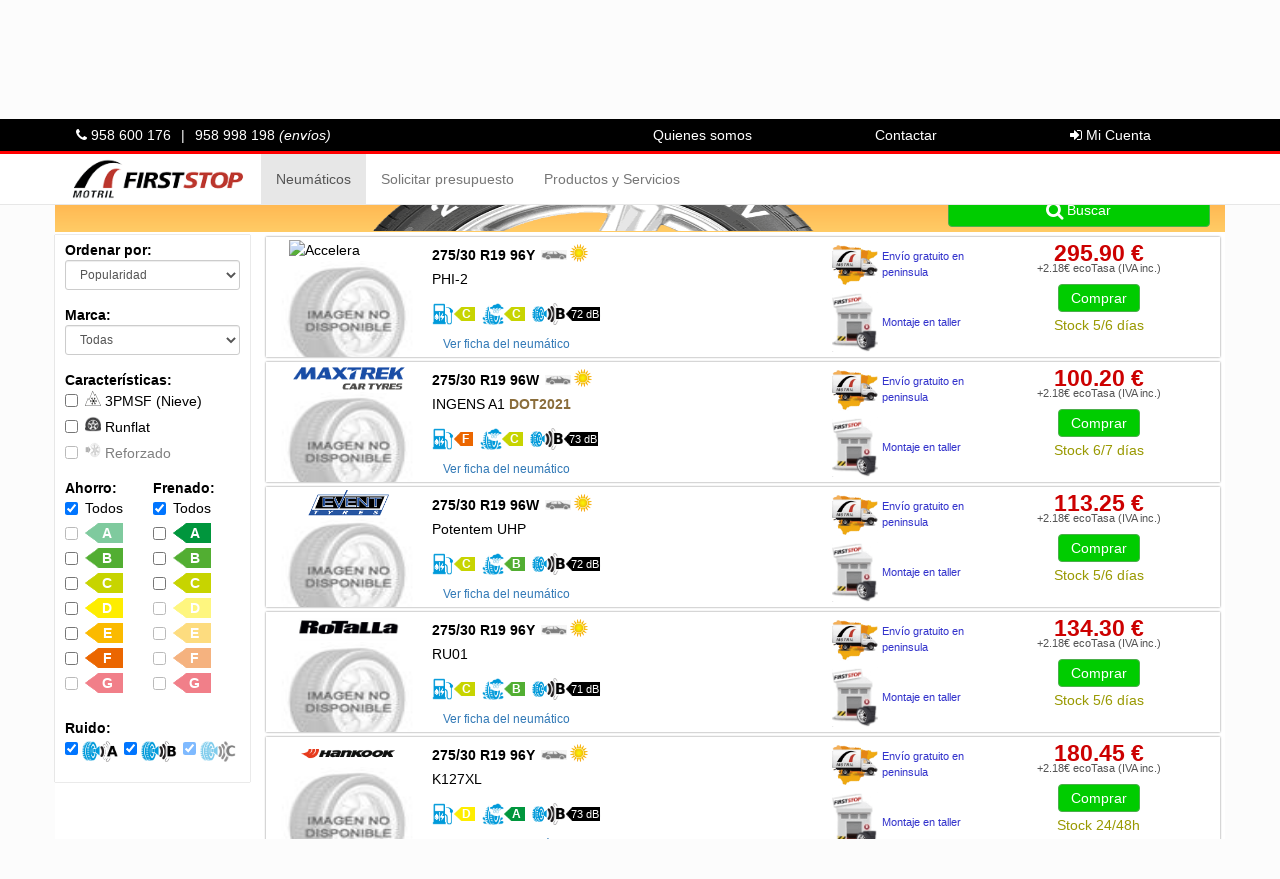

--- FILE ---
content_type: text/html; charset=UTF-8
request_url: https://www.firststopmotril.es/neumaticos.php?marca=&tipoVehiculo=&ancho=275&serie=30&llanta=19&carga=&temporada=
body_size: 13846
content:
<!DOCTYPE html>
<html lang="es-ES">
<head>
			<meta http-equiv="Content-Type" content="text/html; charset=UTF-8">
		<meta name="viewport" content="width=device-width,minimum-scale=1,initial-scale=1">
		
		<title>Neumáticos  275/30 R19 baratos</title>
		<meta name="title" content="Neumáticos  275/30 R19 baratos">
		
		
		<link rel="canonical" href="/neumaticos.php?marca=&tipoVehiculo=&ancho=275&serie=30&llanta=19&carga=&temporada=">
		<link rel="alternate" href="/neumaticos.php?marca=&tipoVehiculo=&ancho=275&serie=30&llanta=19&carga=&temporada=" hreflang="es-es">
		
		<link rel="stylesheet" type="text/css" href="/libs/bootstrap3/css/bootstrap.min.css">
		<link rel="stylesheet" type="text/css" href="/libs/font-awesome-4.7.0/css/font-awesome.min.css">
		<link rel="stylesheet" type="text/css" href="/libs/toastr/toastr.min.css">
		
		
		
		<link rel="stylesheet" type="text/css" href="/css/estilos.css?v=8631120"><link rel="stylesheet" type="text/css" href="/css/estilos-propios.css?v=8631120">	
</head>
<body>
		
	
	<header>
		<nav class="navbar navbar-default navbar-fixed-top">
			
			<div class="menu-info">
				<div class="container menu-info-container">
					<div class="pull-right">
						<a href="/quienes-somos.php" class="hidden-xs">Quienes somos</a>
						<a href="/contactar.php">Contactar</a>

												<a href="/acceso.php">
							<i class="fa fa-sign-in hidden-xxs"></i>
							Mi Cuenta
						</a>
											</div>

										<div class="hidden-xs">
						<a href="tel:+34958600176" target="_blank" style="min-width:auto;">
							<i class="fa fa-phone"></i>
							958 600 176						</a>
						<span class="margin:0 4px;">|</span>
						<a href="tel:+34958998198" target="_blank" style="min-width:auto;">
							958 998 198							<i>(envíos)</i>
						</a>
					</div>
									</div>
			</div>
			
			<div class="container menu-principal">
				<!-- Brand and toggle get grouped for better mobile display -->
				<div class="navbar-header">
					<button type="button" class="navbar-toggle collapsed" data-toggle="collapse" data-target="#navbar-collapse-1" aria-expanded="false">
						<span class="sr-only">Toggle navigation</span>
						<span class="icon-bar"></span>
						<span class="icon-bar"></span>
						<span class="icon-bar"></span>
					</button>
					<a class="navbar-brand navbar-brand-image" href="/portada.php">
						<img alt="First Stop Motril" src="/img/logo.png" class="img-responsive-height">
					</a>
					<ul class="nav navbar-nav pull-right navbar-carrito">
						<li class="dropdown bg-info" title="Carrito">
													</li>
					</ul>
				</div>

				<!-- Collect the nav links, forms, and other content for toggling -->
				<div class="collapse navbar-collapse" id="navbar-collapse-1">
					<ul class="nav navbar-nav">
						<li><a href="/neumaticos.php" title="Busque sus neumáticos online baratos">Neumáticos</a></li>
						<li><a href="/solicitar-presupuesto.php">Solicitar presupuesto</a></li>
						<li><a href="/nuestra-tienda.php">Productos y Servicios</a></li>
						<li class="visible-xs"><a href="/quienes-somos.php">Quienes somos</a></li>
					</ul>
					<ul class="nav navbar-nav navbar-right navbar-carrito">
						<li class="dropdown bg-info" title="Carrito">
													</li>
					</ul>
				</div>
			</div>
			
		</nav>
	</header>
	
	<main class="container">
		
				
		<div class="row">
					<form id="buscador-neumaticos" class="col-xs-12" onsubmit="Asac().buscarCatalogo(this); $('#catalogo-neumaticos').scrollPage(30);" action="javascript:void(0);" method="POST" rel="nofollow">
			<div class="row">
				<div class="col-sm-3">
					<div class="row">
						<div class="col-xs-6 col-sm-12">
							<div class="form-group form-group-sm">
								<label>Marca</label>
								<select name="marca" class="form-control">
									<option value="">Todas</option>
									<option value='Accelera'  >Accelera</option><option value='APTANY'  >APTANY</option><option value='ARIVO'  >ARIVO</option><option value='Atlas'  >Atlas</option><option value='Barum'  >Barum</option><option value='Bridgestone'  >Bridgestone</option><option value='Continental'  >Continental</option><option value='Davanti'  >Davanti</option><option value='Dunlop'  >Dunlop</option><option value='Event'  >Event</option><option value='EVERGREEN'  >EVERGREEN</option><option value='Falken'  >Falken</option><option value='Firemax'  >Firemax</option><option value='Firestone'  >Firestone</option><option value='Giti'  >Giti</option><option value='Goodride'  >Goodride</option><option value='Goodyear'  >Goodyear</option><option value='Grenlander'  >Grenlander</option><option value='GRIPMAX'  >GRIPMAX</option><option value='Haida'  >Haida</option><option value='Hankook'  >Hankook</option><option value='Hifly'  >Hifly</option><option value='Infinity'  >Infinity</option><option value='Kumho'  >Kumho</option><option value='LANVIGATOR'  >LANVIGATOR</option><option value='Laufenn'  >Laufenn</option><option value='MAXTREK'  >MAXTREK</option><option value='Michelin'  >Michelin</option><option value='Minerva'  >Minerva</option><option value='Nankang'  >Nankang</option><option value='Nexen'  >Nexen</option><option value='PETLAS'  >PETLAS</option><option value='Pirelli'  >Pirelli</option><option value='RADAR'  >RADAR</option><option value='ROADX'  >ROADX</option><option value='ROCKBLADE'  >ROCKBLADE</option><option value='Rotalla'  >Rotalla</option><option value='Sailun'  >Sailun</option><option value='Sunwide'  >Sunwide</option><option value='Tomket'  >Tomket</option><option value='Tourador'  >Tourador</option><option value='Toyo'  >Toyo</option><option value='TRACMAX'  >TRACMAX</option><option value='Trazano'  >Trazano</option><option value='Triangle'  >Triangle</option><option value='Windforce'  >Windforce</option><option value='Yokohama'  >Yokohama</option>
								</select>
							</div>
						</div>
						<div class="col-xs-6 col-sm-12">
							<div class="form-group form-group-sm hidden">
								<label>Tipo</label>
								<select name="tipoVehiculo" class="form-control">
									<option value="">-</option>
									<option value='Turismo' >Turismo</option><option value='Furgoneta' >Furgoneta</option><option value='4x4' >4x4</option>
								</select>
							</div>
						</div>
					</div>
				</div>
				
				
				<div class="col-sm-6">
					<div class="row less-padding">
						<div class="col-xs-3 col-md-3">
							<div class="form-group form-group-sm">
								<label>Anchura*</label>
								<select name="ancho" class="form-control" required>
									<option value="">-</option><option value='4.50'  >4.50</option><option value='5.00'  >5.00</option><option value='6.00'  >6.00</option><option value='6.50'  >6.50</option><option value='7.00'  >7.00</option><option value='7.50'  >7.50</option><option value='10.50'  >10.50</option><option value='12.50'  >12.50</option><option value='13.50'  >13.50</option><option value='27.00'  >27.00</option><option value='28'  >28</option><option value='30'  >30</option><option value='30.00'  >30.00</option><option value='31'  >31</option><option value='31.00'  >31.00</option><option value='32'  >32</option><option value='32.00'  >32.00</option><option value='33'  >33</option><option value='33.00'  >33.00</option><option value='35'  >35</option><option value='35.00'  >35.00</option><option value='37'  >37</option><option value='37.00'  >37.00</option><option value='39'  >39</option><option value='40'  >40</option><option value='40.00'  >40.00</option><option value='115'  >115</option><option value='120'  >120</option><option value='125'  >125</option><option value='135'  >135</option><option value='145'  >145</option><option value='155'  >155</option><option value='165'  >165</option><option value='175'  >175</option><option value='185'  >185</option><option value='195'  >195</option><option value='205'  >205</option><option value='215'  >215</option><option value='225'  >225</option><option value='235'  >235</option><option value='245'  >245</option><option value='255'  >255</option><option value='265'  >265</option><option value='275' selected >275</option><option value='285'  >285</option><option value='295'  >295</option><option value='305'  >305</option><option value='315'  >315</option><option value='325'  >325</option><option value='335'  >335</option><option value='345'  >345</option><option value='355'  >355</option>
								</select>
							</div>
						</div>
						
						<div class="col-xs-3 col-md-2">
							<div class="form-group form-group-sm">
								<label>Altura*</label>
								<select name="serie" class="form-control" required >
									<option value="">-</option><option value='25'  >25</option><option value='30' selected >30</option><option value='35'  >35</option><option value='40'  >40</option><option value='45'  >45</option><option value='50'  >50</option><option value='55'  >55</option><option value='60'  >60</option><option value='65'  >65</option><option value='70'  >70</option>
								</select>
							</div>
						</div>
						
						<div class="col-xs-3 col-md-2">
							<div class="form-group form-group-sm">
								<label>Diámetro*</label>
								<select name="llanta" class="form-control" required >
									<option value="">-</option><option value='19' selected >19</option><option value='20'  >20</option><option value='21'  >21</option><option value='22'  >22</option>
								</select>
							</div>
						</div>
						
						<div class="col-xs-3 col-md-3">
							<div class="form-group form-group-sm">
								<label>Carga</label>
								<select name="carga" class="form-control" >
									<option value="">-</option><option value='96'  >96</option>
								</select>
							</div>
						</div>
						
						<div class="col-xs-3 col-xs-push-9 col-md-2 col-md-push-0">
							<div class="form-group form-group-sm">
								<label>Velocidad</label>
								<select name="velocidad" class="form-control" disabled>
									<option value="">-</option>
								</select>
							</div>
						</div>
						
						<div class="col-xs-9 col-xs-pull-3 col-md-10 col-md-pull-0">
							<img src="/img/neumedidas.png" alt="Medidas del neumático" title="Medidas en el neumático" id="guiamedidas">
						</div>
					</div>
				</div>
				
				
				<div class="col-sm-3">
					<div class="form-group form-group-sm">
						<div class="row less-padding">
							<div class="col-xs-4 col-sm-12 text-right-xs">
								<label>Temporada</label>
							</div>
							<div class="col-xs-8 col-sm-12">
								<select name="temporada" class="form-control less-padding-sm">
									<option value="">Cualquiera</option>
									<option value='Verano' >Verano</option><option value='Invierno' >Invierno</option><option value='Todas' >Para todas las temporadas</option>
								</select>
							</div>
						</div>
					</div>
					<div class="form-group form-group-sm text-nowrap">
						<label class="checkbox-inline" title="3PMSF (Adecuado para nieve)">
							<input type="checkbox" name="nieve" value="1" >
							<img class="icono-20px hidden-sm" src="/img/3pmsf.png" alt="3PMSF">
							<span>3PMSF <span class="hidden-sm hidden-md">(Nieve)</span></span>
						</label>
						<label class="checkbox-inline" title="RunFlat permite seguir circulando durante una cierta distancia y velocidad cuando se produce un pinchazo">
							<input type="checkbox" name="runflat" value="1" >
							<img class="icono-20px hidden-sm" src="/img/runflat.png" alt="runflat">
							<span>Runflat</span>
						</label>
						<label class="checkbox-inline hidden-sm hidden-md hidden-lg" title="Soporta una carga y presión superior a lo normal para su medida">
							<input type="checkbox" name="reforzado" value="1" >
							<img class="icono-20px hidden-sm" src="/img/reforzado.png" alt="reforzado">
							<span>Reforzado</span>
						</label>
					</div>
					<button type="submit" class="btn btn-success btn-block">
						<i class="fa fa-search fa-lg"></i>
						Buscar
					</button>
				</div>
			</div>
			
		</form>		</div>
		
		<div id="catalogo-neumaticos">
			<div><div id="catalogo-neumaticos-filtros" class="row">		<form id="formFiltrosNeumaticos" method="post" action="javascript:void(0);" class="col-xs-12" onchange="Asac().buscarCatalogo(this);">
		
			<div class="form-group form-group-sm ordenar">
				<label>Ordenar por:</label>
				<select name="ordenar" class="form-control">
					<option value="stock DESC">Popularidad</option>
					<option value="stockMotril DESC">Disponibilidad inmediata</option>
					<option value="pvp" >Precio</option>
					<option value="marca" >Marca</option>
				</select>
			</div>
				
			<div class="form-group form-group-sm">
				<label>Marca:</label>
				<select name="marca" class="form-control">
					<option value="">Todas</option>
					<option value='Accelera' >Accelera</option><option value='APTANY' >APTANY</option><option value='ARIVO' >ARIVO</option><option value='Atlas' >Atlas</option><option value='Barum' >Barum</option><option value='Bridgestone' >Bridgestone</option><option value='Continental' >Continental</option><option value='Davanti' >Davanti</option><option value='Dunlop' >Dunlop</option><option value='Event' >Event</option><option value='EVERGREEN' >EVERGREEN</option><option value='Falken' >Falken</option><option value='Firemax' >Firemax</option><option value='Firestone' >Firestone</option><option value='Giti' >Giti</option><option value='Goodride' >Goodride</option><option value='Goodyear' >Goodyear</option><option value='Grenlander' >Grenlander</option><option value='GRIPMAX' >GRIPMAX</option><option value='Haida' >Haida</option><option value='Hankook' >Hankook</option><option value='Hifly' >Hifly</option><option value='Infinity' >Infinity</option><option value='Kumho' >Kumho</option><option value='LANVIGATOR' >LANVIGATOR</option><option value='Laufenn' >Laufenn</option><option value='MAXTREK' >MAXTREK</option><option value='Michelin' >Michelin</option><option value='Minerva' >Minerva</option><option value='Nankang' >Nankang</option><option value='Nexen' >Nexen</option><option value='PETLAS' >PETLAS</option><option value='Pirelli' >Pirelli</option><option value='RADAR' >RADAR</option><option value='ROADX' >ROADX</option><option value='ROCKBLADE' >ROCKBLADE</option><option value='Rotalla' >Rotalla</option><option value='Sailun' >Sailun</option><option value='Sunwide' >Sunwide</option><option value='Tomket' >Tomket</option><option value='Tourador' >Tourador</option><option value='Toyo' >Toyo</option><option value='TRACMAX' >TRACMAX</option><option value='Trazano' >Trazano</option><option value='Triangle' >Triangle</option><option value='Windforce' >Windforce</option><option value='Yokohama' >Yokohama</option>
				</select>
			</div>
				
			<div class="form-group">
				<label>Características:</label>
				<div class="checkbox " title="3PMSF (Adecuado para nieve)">
					<label>
						<input type="checkbox" name="nieve" value="1" >
						<i class="icono-16px bg-3pmsf"></i>
						3PMSF (Nieve)
					</label>
				</div>
				<div class="checkbox " title="RunFlat permite seguir circulando durante una cierta distancia y velocidad cuando se produce un pinchazo">
					<label>
						<input type="checkbox" name="runflat" value="1" >
						<i class="icono-16px bg-runflat"></i>
						Runflat
					</label>
				</div>
				<div class="checkbox disabled" title="Soporta una carga y presión superior a lo normal para su medida">
					<label>
						<input type="checkbox" name="reforzado" value="1" >
						<i class="icono-16px bg-reforzado"></i>
						Reforzado
					</label>
				</div>
			</div>
			
			<div class="form-group pull-left" style="width:50%;">
				<label>Ahorro:</label>
				<div class="checkbox">
					<label>
						<input type="checkbox" checked onchange="jQuery(this.form).find('[name^=ahorro]').prop('checked',false);">
						Todos
					</label>
				</div>				<div class="checkbox disabled">
					<label>
						<input type="checkbox" name="ahorro[]" value="A" ><span class="etiqueta-A">A</span>
					</label>
				</div>				<div class="checkbox ">
					<label>
						<input type="checkbox" name="ahorro[]" value="B" ><span class="etiqueta-B">B</span>
					</label>
				</div>				<div class="checkbox ">
					<label>
						<input type="checkbox" name="ahorro[]" value="C" ><span class="etiqueta-C">C</span>
					</label>
				</div>				<div class="checkbox ">
					<label>
						<input type="checkbox" name="ahorro[]" value="D" ><span class="etiqueta-D">D</span>
					</label>
				</div>				<div class="checkbox ">
					<label>
						<input type="checkbox" name="ahorro[]" value="E" ><span class="etiqueta-E">E</span>
					</label>
				</div>				<div class="checkbox ">
					<label>
						<input type="checkbox" name="ahorro[]" value="F" ><span class="etiqueta-F">F</span>
					</label>
				</div>				<div class="checkbox disabled">
					<label>
						<input type="checkbox" name="ahorro[]" value="G" ><span class="etiqueta-G">G</span>
					</label>
				</div>			</div>
			
			<div class="form-group pull-left" style="width:50%;">
				<label>Frenado:</label>
				<div class="checkbox">
					<label>
						<input type="checkbox" checked onchange="jQuery(this.form).find('[name^=frenado]').prop('checked',false);">
						Todos
					</label>
				</div>				<div class="checkbox ">
					<label>
						<input type="checkbox" name="frenado[]" value="A" ><span class="etiqueta-A">A</span>
					</label>
				</div>				<div class="checkbox ">
					<label>
						<input type="checkbox" name="frenado[]" value="B" ><span class="etiqueta-B">B</span>
					</label>
				</div>				<div class="checkbox ">
					<label>
						<input type="checkbox" name="frenado[]" value="C" ><span class="etiqueta-C">C</span>
					</label>
				</div>				<div class="checkbox disabled">
					<label>
						<input type="checkbox" name="frenado[]" value="D" ><span class="etiqueta-D">D</span>
					</label>
				</div>				<div class="checkbox disabled">
					<label>
						<input type="checkbox" name="frenado[]" value="E" ><span class="etiqueta-E">E</span>
					</label>
				</div>				<div class="checkbox disabled">
					<label>
						<input type="checkbox" name="frenado[]" value="F" ><span class="etiqueta-F">F</span>
					</label>
				</div>				<div class="checkbox disabled">
					<label>
						<input type="checkbox" name="frenado[]" value="G" ><span class="etiqueta-G">G</span>
					</label>
				</div>			</div>
			<div class="clearfix"></div>
				
			<div class="form-group">
				<label>Ruido:</label>
				<div class="filtro-ruido">					<div class="">
						<label>
							<input type="checkbox" name="claseRuidoNumerica[]" value="1" checked>
							<img src="/img/etiqueta-ruido.png" alt="Ruido"><img src="/img/etiqueta-ruido-1.png" alt="Clase 1">
						</label>
					</div>					<div class="">
						<label>
							<input type="checkbox" name="claseRuidoNumerica[]" value="2" checked>
							<img src="/img/etiqueta-ruido.png" alt="Ruido"><img src="/img/etiqueta-ruido-2.png" alt="Clase 2">
						</label>
					</div>					<div class="disabled">
						<label>
							<input type="checkbox" name="claseRuidoNumerica[]" value="3" checked>
							<img src="/img/etiqueta-ruido.png" alt="Ruido"><img src="/img/etiqueta-ruido-3.png" alt="Clase 3">
						</label>
					</div>				</div>
			</div>
			
		</form></div><div id="catalogo-neumaticos-resultados">		<div class="row articulo" itemscope itemtype="http://schema.org/product">
			
			<meta itemprop="name" content="PHI-2 275/30 R19 96Y">
			<meta itemprop="description" content="Neumático Accelera. Medidas: 275/30 R19. Índice de carga: 96. Índice de velocidad: Y (max. 300 km/h).">
			<meta itemprop="image" content="">
			<meta itemprop="url" content="HTTPS://www.firststopmotril.es/neumatico/18773/accelera-phi-2-275-30-r19-96y-turismo-verano-cc2">
			<meta itemprop="gtin13" content="8997020613162">
			<meta itemprop="mpn" content="9M316">
			<div itemprop="brand" itemtype="https://schema.org/Brand" itemscope>
				<meta itemprop="name" content="Accelera">
			</div>
			<div itemprop="offers" itemtype="http://schema.org/Offer" itemscope>
				<meta itemprop="priceCurrency" content="EUR">
				<meta itemprop="price" content="298.08">
				<meta itemprop="itemCondition" content="https://schema.org/NewCondition">
				<meta itemprop="availability" content="http://schema.org/BackOrder">
			</div>
								<div itemprop="hasEnergyConsumptionDetails" itemtype="https://schema.org/EnergyConsumptionDetails" itemscope>
						<meta itemprop="hasEnergyEfficiencyCategory" content="https://schema.org/EUEnergyEfficiencyCategoryC">
						<meta itemprop="energyEfficiencyScaleMin" content="https://schema.org/EUEnergyEfficiencyCategoryE">
						<meta itemprop="energyEfficiencyScaleMax" content="https://schema.org/EUEnergyEfficiencyCategoryA">
					</div>	
					
			<div class="col-xs-2 col-foto">
				<img src="" alt="Accelera" title="Accelera" class="img-marca">
				<img src="/img/sinfoto.jpg" class="img-producto sinfoto" alt="Imagen no disponible">
			</div>
			<div class="col-xs-7 col-descripcion">
				<div>
					<b class="medidas">275/30 R19 96Y</b>
					<i class="icono-vehiculo-sm bg-vehiculo-turismo" title="Turismo"></i><i class="icono-temporada-sm bg-temporada-verano" title="Temporada: Verano"></i>
				</div>
				<div class="mt-4">
					<span class="hidden">Accelera</span>
					<span class="modelo">PHI-2</span>
				</div>
				<div class="mini-etiquetaUE">
					<div class="etiqueta-consumo">
						<img src="/img/etiqueta-consumo.png" alt="Consumo"><span class="etiqueta-C">C</span>
					</div>
					<div class="etiqueta-frenado">
						<img src="/img/etiqueta-frenado.png" alt="Frenado"><span class="etiqueta-C">C</span>
					</div>
					<div class="etiqueta-ruido">
						<img src="/img/etiqueta-ruido.png" alt="Ruido"><img src="/img/etiqueta-ruido-2.png"
								alt="Clase 2"><span>72 dB</span>
					</div>
				</div>
				<div>
					<a class="btn btn-link btn-sm" href="/neumatico/18773/accelera-phi-2-275-30-r19-96y-turismo-verano-cc2">Ver ficha del neumático</a>
				</div>
				<table class="iconos-relleno hidden-sm hidden-xs">			<tr>
				<td><img src="/img/icono_envio_gratuito.png" alt="Envío gratuito"></td>
				<td>Envío gratuito en peninsula</td>
			</tr>			<tr>
				<td><img src="/img/icono_montaje_taller.png" alt="Montaje en taller"></td>
				<td>Montaje en taller</td>
			</tr></table>
			</div>
			<div class="col-xs-3 col-comprar">
				<div class="precio">
					<b>295.90 €</b>
					<small>+2.18€ ecoTasa (IVA inc.)</small>
				</div>
									<button class="btn btn-success"
							data-toggle="modal" data-target="#modalAgregarArticulo" data-modalform-id="18773"
							data-modaltext-marca="Accelera" data-modaltext-modelo="PHI-2" data-modaltext-medidas="275/30 R19 96Y"
							data-modalform-cant="2" data-modalformattr-cant-data-max="12">
						Comprar
					</button>
						<div class="stock stock-bajo">
			<small></small>
			<div>Stock 5/6 días</div>
		</div>
			</div>
		</div>		<div class="row articulo" itemscope itemtype="http://schema.org/product">
			
			<meta itemprop="name" content="INGENS A1 DOT2021 275/30 R19 96W">
			<meta itemprop="description" content="Neumático MAXTREK. Medidas: 275/30 R19. Índice de carga: 96. Índice de velocidad: W (max. 270 km/h).">
			<meta itemprop="image" content="">
			<meta itemprop="url" content="HTTPS://www.firststopmotril.es/neumatico/22103/maxtrek-ingens-a1-dot2021-275-30-r19-96w-turismo-verano-fc2">
			<meta itemprop="gtin13" content="6959585825642">
			<meta itemprop="mpn" content="MH603U">
			<div itemprop="brand" itemtype="https://schema.org/Brand" itemscope>
				<meta itemprop="name" content="MAXTREK">
			</div>
			<div itemprop="offers" itemtype="http://schema.org/Offer" itemscope>
				<meta itemprop="priceCurrency" content="EUR">
				<meta itemprop="price" content="102.38">
				<meta itemprop="itemCondition" content="https://schema.org/NewCondition">
				<meta itemprop="availability" content="http://schema.org/BackOrder">
			</div>
			
					
			<div class="col-xs-2 col-foto">
				<img src="/img/marca/maxtrek.png" alt="MAXTREK" title="MAXTREK" class="img-marca">
				<img src="/img/sinfoto.jpg" class="img-producto sinfoto" alt="Imagen no disponible">
			</div>
			<div class="col-xs-7 col-descripcion">
				<div>
					<b class="medidas">275/30 R19 96W</b>
					<i class="icono-vehiculo-sm bg-vehiculo-turismo" title="Turismo"></i><i class="icono-temporada-sm bg-temporada-verano" title="Temporada: Verano"></i>
				</div>
				<div class="mt-4">
					<span class="hidden">MAXTREK</span>
					<span class="modelo">INGENS A1 <b class="text-warning">DOT2021</b></span>
				</div>
				<div class="mini-etiquetaUE">
					<div class="etiqueta-consumo">
						<img src="/img/etiqueta-consumo.png" alt="Consumo"><span class="etiqueta-F">F</span>
					</div>
					<div class="etiqueta-frenado">
						<img src="/img/etiqueta-frenado.png" alt="Frenado"><span class="etiqueta-C">C</span>
					</div>
					<div class="etiqueta-ruido">
						<img src="/img/etiqueta-ruido.png" alt="Ruido"><img src="/img/etiqueta-ruido-2.png"
								alt="Clase 2"><span>73 dB</span>
					</div>
				</div>
				<div>
					<a class="btn btn-link btn-sm" href="/neumatico/22103/maxtrek-ingens-a1-dot2021-275-30-r19-96w-turismo-verano-fc2">Ver ficha del neumático</a>
				</div>
				<table class="iconos-relleno hidden-sm hidden-xs">			<tr>
				<td><img src="/img/icono_envio_gratuito.png" alt="Envío gratuito"></td>
				<td>Envío gratuito en peninsula</td>
			</tr>			<tr>
				<td><img src="/img/icono_montaje_taller.png" alt="Montaje en taller"></td>
				<td>Montaje en taller</td>
			</tr></table>
			</div>
			<div class="col-xs-3 col-comprar">
				<div class="precio">
					<b>100.20 €</b>
					<small>+2.18€ ecoTasa (IVA inc.)</small>
				</div>
									<button class="btn btn-success"
							data-toggle="modal" data-target="#modalAgregarArticulo" data-modalform-id="22103"
							data-modaltext-marca="MAXTREK" data-modaltext-modelo="INGENS A1 DOT2021" data-modaltext-medidas="275/30 R19 96W"
							data-modalform-cant="2" data-modalformattr-cant-data-max="4">
						Comprar
					</button>
						<div class="stock stock-bajo">
			<small></small>
			<div>Stock 6/7 días</div>
		</div>
			</div>
		</div>		<div class="row articulo" itemscope itemtype="http://schema.org/product">
			
			<meta itemprop="name" content="Potentem UHP 275/30 R19 96W">
			<meta itemprop="description" content="Neumático Event. Tiene una buena calificación de agarre en mojado (B). Medidas: 275/30 R19. Índice de carga: 96. Índice de velocidad: W (max. 270 km/h).">
			<meta itemprop="image" content="">
			<meta itemprop="url" content="HTTPS://www.firststopmotril.es/neumatico/29074/event-potentem-uhp-275-30-r19-96w-turismo-verano-cb2">
			<meta itemprop="gtin13" content="4260399947508">
			<meta itemprop="mpn" content="">
			<div itemprop="brand" itemtype="https://schema.org/Brand" itemscope>
				<meta itemprop="name" content="Event">
			</div>
			<div itemprop="offers" itemtype="http://schema.org/Offer" itemscope>
				<meta itemprop="priceCurrency" content="EUR">
				<meta itemprop="price" content="115.43">
				<meta itemprop="itemCondition" content="https://schema.org/NewCondition">
				<meta itemprop="availability" content="http://schema.org/BackOrder">
			</div>
								<div itemprop="hasEnergyConsumptionDetails" itemtype="https://schema.org/EnergyConsumptionDetails" itemscope>
						<meta itemprop="hasEnergyEfficiencyCategory" content="https://schema.org/EUEnergyEfficiencyCategoryC">
						<meta itemprop="energyEfficiencyScaleMin" content="https://schema.org/EUEnergyEfficiencyCategoryE">
						<meta itemprop="energyEfficiencyScaleMax" content="https://schema.org/EUEnergyEfficiencyCategoryA">
					</div>	
					
			<div class="col-xs-2 col-foto">
				<img src="/img/marca/event.png" alt="Event" title="Event" class="img-marca">
				<img src="/img/sinfoto.jpg" class="img-producto sinfoto" alt="Imagen no disponible">
			</div>
			<div class="col-xs-7 col-descripcion">
				<div>
					<b class="medidas">275/30 R19 96W</b>
					<i class="icono-vehiculo-sm bg-vehiculo-turismo" title="Turismo"></i><i class="icono-temporada-sm bg-temporada-verano" title="Temporada: Verano"></i>
				</div>
				<div class="mt-4">
					<span class="hidden">Event</span>
					<span class="modelo">Potentem UHP</span>
				</div>
				<div class="mini-etiquetaUE">
					<div class="etiqueta-consumo">
						<img src="/img/etiqueta-consumo.png" alt="Consumo"><span class="etiqueta-C">C</span>
					</div>
					<div class="etiqueta-frenado">
						<img src="/img/etiqueta-frenado.png" alt="Frenado"><span class="etiqueta-B">B</span>
					</div>
					<div class="etiqueta-ruido">
						<img src="/img/etiqueta-ruido.png" alt="Ruido"><img src="/img/etiqueta-ruido-2.png"
								alt="Clase 2"><span>72 dB</span>
					</div>
				</div>
				<div>
					<a class="btn btn-link btn-sm" href="/neumatico/29074/event-potentem-uhp-275-30-r19-96w-turismo-verano-cb2">Ver ficha del neumático</a>
				</div>
				<table class="iconos-relleno hidden-sm hidden-xs">			<tr>
				<td><img src="/img/icono_envio_gratuito.png" alt="Envío gratuito"></td>
				<td>Envío gratuito en peninsula</td>
			</tr>			<tr>
				<td><img src="/img/icono_montaje_taller.png" alt="Montaje en taller"></td>
				<td>Montaje en taller</td>
			</tr></table>
			</div>
			<div class="col-xs-3 col-comprar">
				<div class="precio">
					<b>113.25 €</b>
					<small>+2.18€ ecoTasa (IVA inc.)</small>
				</div>
									<button class="btn btn-success"
							data-toggle="modal" data-target="#modalAgregarArticulo" data-modalform-id="29074"
							data-modaltext-marca="Event" data-modaltext-modelo="Potentem UHP" data-modaltext-medidas="275/30 R19 96W"
							data-modalform-cant="2" data-modalformattr-cant-data-max="12">
						Comprar
					</button>
						<div class="stock stock-bajo">
			<small></small>
			<div>Stock 5/6 días</div>
		</div>
			</div>
		</div>		<div class="row articulo" itemscope itemtype="http://schema.org/product">
			
			<meta itemprop="name" content="RU01 275/30 R19 96Y">
			<meta itemprop="description" content="Neumático Rotalla. Tiene una buena calificación de agarre en mojado (B). Medidas: 275/30 R19. Índice de carga: 96. Índice de velocidad: Y (max. 300 km/h).">
			<meta itemprop="image" content="">
			<meta itemprop="url" content="HTTPS://www.firststopmotril.es/neumatico/53052/rotalla-ru01-275-30-r19-96y-turismo-verano-cb2">
			<meta itemprop="gtin13" content="6958460910190">
			<meta itemprop="mpn" content="RTL0945">
			<div itemprop="brand" itemtype="https://schema.org/Brand" itemscope>
				<meta itemprop="name" content="Rotalla">
			</div>
			<div itemprop="offers" itemtype="http://schema.org/Offer" itemscope>
				<meta itemprop="priceCurrency" content="EUR">
				<meta itemprop="price" content="136.48">
				<meta itemprop="itemCondition" content="https://schema.org/NewCondition">
				<meta itemprop="availability" content="http://schema.org/BackOrder">
			</div>
								<div itemprop="hasEnergyConsumptionDetails" itemtype="https://schema.org/EnergyConsumptionDetails" itemscope>
						<meta itemprop="hasEnergyEfficiencyCategory" content="https://schema.org/EUEnergyEfficiencyCategoryC">
						<meta itemprop="energyEfficiencyScaleMin" content="https://schema.org/EUEnergyEfficiencyCategoryE">
						<meta itemprop="energyEfficiencyScaleMax" content="https://schema.org/EUEnergyEfficiencyCategoryA">
					</div>	
					
			<div class="col-xs-2 col-foto">
				<img src="/img/marca/rotalla.png" alt="Rotalla" title="Rotalla" class="img-marca">
				<img src="/img/sinfoto.jpg" class="img-producto sinfoto" alt="Imagen no disponible">
			</div>
			<div class="col-xs-7 col-descripcion">
				<div>
					<b class="medidas">275/30 R19 96Y</b>
					<i class="icono-vehiculo-sm bg-vehiculo-turismo" title="Turismo"></i><i class="icono-temporada-sm bg-temporada-verano" title="Temporada: Verano"></i>
				</div>
				<div class="mt-4">
					<span class="hidden">Rotalla</span>
					<span class="modelo">RU01</span>
				</div>
				<div class="mini-etiquetaUE">
					<div class="etiqueta-consumo">
						<img src="/img/etiqueta-consumo.png" alt="Consumo"><span class="etiqueta-C">C</span>
					</div>
					<div class="etiqueta-frenado">
						<img src="/img/etiqueta-frenado.png" alt="Frenado"><span class="etiqueta-B">B</span>
					</div>
					<div class="etiqueta-ruido">
						<img src="/img/etiqueta-ruido.png" alt="Ruido"><img src="/img/etiqueta-ruido-2.png"
								alt="Clase 2"><span>71 dB</span>
					</div>
				</div>
				<div>
					<a class="btn btn-link btn-sm" href="/neumatico/53052/rotalla-ru01-275-30-r19-96y-turismo-verano-cb2">Ver ficha del neumático</a>
				</div>
				<table class="iconos-relleno hidden-sm hidden-xs">			<tr>
				<td><img src="/img/icono_envio_gratuito.png" alt="Envío gratuito"></td>
				<td>Envío gratuito en peninsula</td>
			</tr>			<tr>
				<td><img src="/img/icono_montaje_taller.png" alt="Montaje en taller"></td>
				<td>Montaje en taller</td>
			</tr></table>
			</div>
			<div class="col-xs-3 col-comprar">
				<div class="precio">
					<b>134.30 €</b>
					<small>+2.18€ ecoTasa (IVA inc.)</small>
				</div>
									<button class="btn btn-success"
							data-toggle="modal" data-target="#modalAgregarArticulo" data-modalform-id="53052"
							data-modaltext-marca="Rotalla" data-modaltext-modelo="RU01" data-modaltext-medidas="275/30 R19 96Y"
							data-modalform-cant="2" data-modalformattr-cant-data-max="5">
						Comprar
					</button>
						<div class="stock stock-bajo">
			<small></small>
			<div>Stock 5/6 días</div>
		</div>
			</div>
		</div>		<div class="row articulo" itemscope itemtype="http://schema.org/product">
			
			<meta itemprop="name" content="K127XL 275/30 R19 96Y">
			<meta itemprop="description" content="Neumático Hankook, marca premium. Tiene la mejor calificación de agarre en mojado (A). Medidas: 275/30 R19. Índice de carga: 96. Índice de velocidad: Y (max. 300 km/h).">
			<meta itemprop="image" content="">
			<meta itemprop="url" content="HTTPS://www.firststopmotril.es/neumatico/54159/hankook-k127xl-275-30-r19-96y-turismo-verano-da2">
			<meta itemprop="gtin13" content="8808563453958">
			<meta itemprop="mpn" content="1024303">
			<div itemprop="brand" itemtype="https://schema.org/Brand" itemscope>
				<meta itemprop="name" content="Hankook">
			</div>
			<div itemprop="offers" itemtype="http://schema.org/Offer" itemscope>
				<meta itemprop="priceCurrency" content="EUR">
				<meta itemprop="price" content="182.63">
				<meta itemprop="itemCondition" content="https://schema.org/NewCondition">
				<meta itemprop="availability" content="http://schema.org/BackOrder">
			</div>
								<div itemprop="hasEnergyConsumptionDetails" itemtype="https://schema.org/EnergyConsumptionDetails" itemscope>
						<meta itemprop="hasEnergyEfficiencyCategory" content="https://schema.org/EUEnergyEfficiencyCategoryD">
						<meta itemprop="energyEfficiencyScaleMin" content="https://schema.org/EUEnergyEfficiencyCategoryE">
						<meta itemprop="energyEfficiencyScaleMax" content="https://schema.org/EUEnergyEfficiencyCategoryA">
					</div>	
					
			<div class="col-xs-2 col-foto">
				<img src="/img/marca/hankook.png" alt="Hankook" title="Hankook" class="img-marca">
				<img src="/img/sinfoto.jpg" class="img-producto sinfoto" alt="Imagen no disponible">
			</div>
			<div class="col-xs-7 col-descripcion">
				<div>
					<b class="medidas">275/30 R19 96Y</b>
					<i class="icono-vehiculo-sm bg-vehiculo-turismo" title="Turismo"></i><i class="icono-temporada-sm bg-temporada-verano" title="Temporada: Verano"></i>
				</div>
				<div class="mt-4">
					<span class="hidden">Hankook</span>
					<span class="modelo">K127XL</span>
				</div>
				<div class="mini-etiquetaUE">
					<div class="etiqueta-consumo">
						<img src="/img/etiqueta-consumo.png" alt="Consumo"><span class="etiqueta-D">D</span>
					</div>
					<div class="etiqueta-frenado">
						<img src="/img/etiqueta-frenado.png" alt="Frenado"><span class="etiqueta-A">A</span>
					</div>
					<div class="etiqueta-ruido">
						<img src="/img/etiqueta-ruido.png" alt="Ruido"><img src="/img/etiqueta-ruido-2.png"
								alt="Clase B"><span>73 dB</span>
					</div>
				</div>
				<div>
					<a class="btn btn-link btn-sm" href="/neumatico/54159/hankook-k127xl-275-30-r19-96y-turismo-verano-da2">Ver ficha del neumático</a>
				</div>
				<table class="iconos-relleno hidden-sm hidden-xs">			<tr>
				<td><img src="/img/icono_envio_gratuito.png" alt="Envío gratuito"></td>
				<td>Envío gratuito en peninsula</td>
			</tr>			<tr>
				<td><img src="/img/icono_montaje_taller.png" alt="Montaje en taller"></td>
				<td>Montaje en taller</td>
			</tr></table>
			</div>
			<div class="col-xs-3 col-comprar">
				<div class="precio">
					<b>180.45 €</b>
					<small>+2.18€ ecoTasa (IVA inc.)</small>
				</div>
									<button class="btn btn-success"
							data-toggle="modal" data-target="#modalAgregarArticulo" data-modalform-id="54159"
							data-modaltext-marca="Hankook" data-modaltext-modelo="K127XL" data-modaltext-medidas="275/30 R19 96Y"
							data-modalform-cant="2" data-modalformattr-cant-data-max="10">
						Comprar
					</button>
						<div class="stock stock-bajo">
			<small></small>
			<div>Stock 24/48h</div>
		</div>
			</div>
		</div>		<div class="row articulo" itemscope itemtype="http://schema.org/product">
			
			<meta itemprop="name" content="BRAVURIS 5HM 275/30 R19 96Y">
			<meta itemprop="description" content="Neumático Barum, marca premium. Tiene una buena calificación de agarre en mojado (B). Medidas: 275/30 R19. Índice de carga: 96. Índice de velocidad: Y (max. 300 km/h).">
			<meta itemprop="image" content="https://cdn.firststopmotril.es/upload/cdn/neumatico/m/barumbravuris5hm.jpg">
			<meta itemprop="url" content="HTTPS://www.firststopmotril.es/neumatico/60460/barum-bravuris-5hm-275-30-r19-96y-turismo-verano-cb2">
			<meta itemprop="gtin13" content="4024063003040">
			<meta itemprop="mpn" content="1540853000">
			<div itemprop="brand" itemtype="https://schema.org/Brand" itemscope>
				<meta itemprop="name" content="Barum">
			</div>
			<div itemprop="offers" itemtype="http://schema.org/Offer" itemscope>
				<meta itemprop="priceCurrency" content="EUR">
				<meta itemprop="price" content="158.98">
				<meta itemprop="itemCondition" content="https://schema.org/NewCondition">
				<meta itemprop="availability" content="http://schema.org/BackOrder">
			</div>
								<div itemprop="hasEnergyConsumptionDetails" itemtype="https://schema.org/EnergyConsumptionDetails" itemscope>
						<meta itemprop="hasEnergyEfficiencyCategory" content="https://schema.org/EUEnergyEfficiencyCategoryC">
						<meta itemprop="energyEfficiencyScaleMin" content="https://schema.org/EUEnergyEfficiencyCategoryE">
						<meta itemprop="energyEfficiencyScaleMax" content="https://schema.org/EUEnergyEfficiencyCategoryA">
					</div>	
					
			<div class="col-xs-2 col-foto">
				<img src="/img/marca/barum.png" alt="Barum" title="Barum" class="img-marca">
				<img src='https://cdn.firststopmotril.es/upload/cdn/neumatico/m/barumbravuris5hm.jpg' class='img-producto' alt="Barum BRAVURIS 5HM">
			</div>
			<div class="col-xs-7 col-descripcion">
				<div>
					<b class="medidas">275/30 R19 96Y</b>
					<i class="icono-vehiculo-sm bg-vehiculo-turismo" title="Turismo"></i><i class="icono-temporada-sm bg-temporada-verano" title="Temporada: Verano"></i>
				</div>
				<div class="mt-4">
					<span class="hidden">Barum</span>
					<span class="modelo">BRAVURIS 5HM</span>
				</div>
				<div class="mini-etiquetaUE">
					<div class="etiqueta-consumo">
						<img src="/img/etiqueta-consumo.png" alt="Consumo"><span class="etiqueta-C">C</span>
					</div>
					<div class="etiqueta-frenado">
						<img src="/img/etiqueta-frenado.png" alt="Frenado"><span class="etiqueta-B">B</span>
					</div>
					<div class="etiqueta-ruido">
						<img src="/img/etiqueta-ruido.png" alt="Ruido"><img src="/img/etiqueta-ruido-2.png"
								alt="Clase 2"><span>73 dB</span>
					</div>
				</div>
				<div>
					<a class="btn btn-link btn-sm" href="/neumatico/60460/barum-bravuris-5hm-275-30-r19-96y-turismo-verano-cb2">Ver ficha del neumático</a>
				</div>
				<table class="iconos-relleno hidden-sm hidden-xs">			<tr>
				<td><img src="/img/icono_envio_gratuito.png" alt="Envío gratuito"></td>
				<td>Envío gratuito en peninsula</td>
			</tr>			<tr>
				<td><img src="/img/icono_montaje_taller.png" alt="Montaje en taller"></td>
				<td>Montaje en taller</td>
			</tr></table>
			</div>
			<div class="col-xs-3 col-comprar">
				<div class="precio">
					<b>156.80 €</b>
					<small>+2.18€ ecoTasa (IVA inc.)</small>
				</div>
									<button class="btn btn-success"
							data-toggle="modal" data-target="#modalAgregarArticulo" data-modalform-id="60460"
							data-modaltext-marca="Barum" data-modaltext-modelo="BRAVURIS 5HM" data-modaltext-medidas="275/30 R19 96Y"
							data-modalform-cant="2" data-modalformattr-cant-data-max="2">
						Comprar
					</button>
						<div class="stock stock-bajo">
			<small></small>
			<div>Stock 5/6 días</div>
		</div>
			</div>
		</div>		<div class="row articulo" itemscope itemtype="http://schema.org/product">
			
			<meta itemprop="name" content="Z FIT EQ LK03 275/30 R19 96(Y)">
			<meta itemprop="description" content="Neumático Laufenn. Tiene la mejor calificación de agarre en mojado (A). Medidas: 275/30 R19. Índice de carga: 96. Índice de velocidad: (Y).">
			<meta itemprop="image" content="">
			<meta itemprop="url" content="HTTPS://www.firststopmotril.es/neumatico/70512/laufenn-z-fit-eq-lk03-275-30-r19-96y-turismo-verano-da2">
			<meta itemprop="gtin13" content="8808563526447">
			<meta itemprop="mpn" content="1027722">
			<div itemprop="brand" itemtype="https://schema.org/Brand" itemscope>
				<meta itemprop="name" content="Laufenn">
			</div>
			<div itemprop="offers" itemtype="http://schema.org/Offer" itemscope>
				<meta itemprop="priceCurrency" content="EUR">
				<meta itemprop="price" content="171.48">
				<meta itemprop="itemCondition" content="https://schema.org/NewCondition">
				<meta itemprop="availability" content="http://schema.org/BackOrder">
			</div>
								<div itemprop="hasEnergyConsumptionDetails" itemtype="https://schema.org/EnergyConsumptionDetails" itemscope>
						<meta itemprop="hasEnergyEfficiencyCategory" content="https://schema.org/EUEnergyEfficiencyCategoryD">
						<meta itemprop="energyEfficiencyScaleMin" content="https://schema.org/EUEnergyEfficiencyCategoryE">
						<meta itemprop="energyEfficiencyScaleMax" content="https://schema.org/EUEnergyEfficiencyCategoryA">
					</div>	
					
			<div class="col-xs-2 col-foto">
				<img src="/img/marca/laufenn.png" alt="Laufenn" title="Laufenn" class="img-marca">
				<img src="/img/sinfoto.jpg" class="img-producto sinfoto" alt="Imagen no disponible">
			</div>
			<div class="col-xs-7 col-descripcion">
				<div>
					<b class="medidas">275/30 R19 96(Y)</b>
					<i class="icono-vehiculo-sm bg-vehiculo-turismo" title="Turismo"></i><i class="icono-temporada-sm bg-temporada-verano" title="Temporada: Verano"></i>
				</div>
				<div class="mt-4">
					<span class="hidden">Laufenn</span>
					<span class="modelo">Z FIT EQ LK03</span>
				</div>
				<div class="mini-etiquetaUE">
					<div class="etiqueta-consumo">
						<img src="/img/etiqueta-consumo.png" alt="Consumo"><span class="etiqueta-D">D</span>
					</div>
					<div class="etiqueta-frenado">
						<img src="/img/etiqueta-frenado.png" alt="Frenado"><span class="etiqueta-A">A</span>
					</div>
					<div class="etiqueta-ruido">
						<img src="/img/etiqueta-ruido.png" alt="Ruido"><img src="/img/etiqueta-ruido-2.png"
								alt="Clase B"><span>73 dB</span>
					</div>
				</div>
				<div>
					<a class="btn btn-link btn-sm" href="/neumatico/70512/laufenn-z-fit-eq-lk03-275-30-r19-96y-turismo-verano-da2">Ver ficha del neumático</a>
				</div>
				<table class="iconos-relleno hidden-sm hidden-xs">			<tr>
				<td><img src="/img/icono_envio_gratuito.png" alt="Envío gratuito"></td>
				<td>Envío gratuito en peninsula</td>
			</tr>			<tr>
				<td><img src="/img/icono_montaje_taller.png" alt="Montaje en taller"></td>
				<td>Montaje en taller</td>
			</tr></table>
			</div>
			<div class="col-xs-3 col-comprar">
				<div class="precio">
					<b>169.30 €</b>
					<small>+2.18€ ecoTasa (IVA inc.)</small>
				</div>
									<button class="btn btn-success"
							data-toggle="modal" data-target="#modalAgregarArticulo" data-modalform-id="70512"
							data-modaltext-marca="Laufenn" data-modaltext-modelo="Z FIT EQ LK03" data-modaltext-medidas="275/30 R19 96(Y)"
							data-modalform-cant="2" data-modalformattr-cant-data-max="12">
						Comprar
					</button>
						<div class="stock stock-bajo">
			<small></small>
			<div>Stock 7/8 días</div>
		</div>
			</div>
		</div>		<div class="row articulo" itemscope itemtype="http://schema.org/product">
			
			<meta itemprop="name" content="U11 275/30 R19 96Y">
			<meta itemprop="description" content="Neumático ROADX. Medidas: 275/30 R19. Índice de carga: 96. Índice de velocidad: Y (max. 300 km/h).">
			<meta itemprop="image" content="">
			<meta itemprop="url" content="HTTPS://www.firststopmotril.es/neumatico/73421/roadx-u11-275-30-r19-96y-turismo-verano-dc2">
			<meta itemprop="gtin13" content="6959655450279">
			<meta itemprop="mpn" content="3220007614">
			<div itemprop="brand" itemtype="https://schema.org/Brand" itemscope>
				<meta itemprop="name" content="ROADX">
			</div>
			<div itemprop="offers" itemtype="http://schema.org/Offer" itemscope>
				<meta itemprop="priceCurrency" content="EUR">
				<meta itemprop="price" content="90.98">
				<meta itemprop="itemCondition" content="https://schema.org/NewCondition">
				<meta itemprop="availability" content="http://schema.org/BackOrder">
			</div>
								<div itemprop="hasEnergyConsumptionDetails" itemtype="https://schema.org/EnergyConsumptionDetails" itemscope>
						<meta itemprop="hasEnergyEfficiencyCategory" content="https://schema.org/EUEnergyEfficiencyCategoryD">
						<meta itemprop="energyEfficiencyScaleMin" content="https://schema.org/EUEnergyEfficiencyCategoryE">
						<meta itemprop="energyEfficiencyScaleMax" content="https://schema.org/EUEnergyEfficiencyCategoryA">
					</div>	
					
			<div class="col-xs-2 col-foto">
				<img src="/img/marca/roadx.png" alt="ROADX" title="ROADX" class="img-marca">
				<img src="/img/sinfoto.jpg" class="img-producto sinfoto" alt="Imagen no disponible">
			</div>
			<div class="col-xs-7 col-descripcion">
				<div>
					<b class="medidas">275/30 R19 96Y</b>
					<i class="icono-vehiculo-sm bg-vehiculo-turismo" title="Turismo"></i><i class="icono-temporada-sm bg-temporada-verano" title="Temporada: Verano"></i>
				</div>
				<div class="mt-4">
					<span class="hidden">ROADX</span>
					<span class="modelo">U11</span>
				</div>
				<div class="mini-etiquetaUE">
					<div class="etiqueta-consumo">
						<img src="/img/etiqueta-consumo.png" alt="Consumo"><span class="etiqueta-D">D</span>
					</div>
					<div class="etiqueta-frenado">
						<img src="/img/etiqueta-frenado.png" alt="Frenado"><span class="etiqueta-C">C</span>
					</div>
					<div class="etiqueta-ruido">
						<img src="/img/etiqueta-ruido.png" alt="Ruido"><img src="/img/etiqueta-ruido-2.png"
								alt="Clase 2"><span>73 dB</span>
					</div>
				</div>
				<div>
					<a class="btn btn-link btn-sm" href="/neumatico/73421/roadx-u11-275-30-r19-96y-turismo-verano-dc2">Ver ficha del neumático</a>
				</div>
				<table class="iconos-relleno hidden-sm hidden-xs">			<tr>
				<td><img src="/img/icono_envio_gratuito.png" alt="Envío gratuito"></td>
				<td>Envío gratuito en peninsula</td>
			</tr>			<tr>
				<td><img src="/img/icono_montaje_taller.png" alt="Montaje en taller"></td>
				<td>Montaje en taller</td>
			</tr></table>
			</div>
			<div class="col-xs-3 col-comprar">
				<div class="precio">
					<b>88.80 €</b>
					<small>+2.18€ ecoTasa (IVA inc.)</small>
				</div>
									<button class="btn btn-success"
							data-toggle="modal" data-target="#modalAgregarArticulo" data-modalform-id="73421"
							data-modaltext-marca="ROADX" data-modaltext-modelo="U11" data-modaltext-medidas="275/30 R19 96Y"
							data-modalform-cant="2" data-modalformattr-cant-data-max="12">
						Comprar
					</button>
						<div class="stock stock-bajo">
			<small></small>
			<div>Stock 24/48h</div>
		</div>
			</div>
		</div>		<div class="row articulo" itemscope itemtype="http://schema.org/product">
			
			<meta itemprop="name" content="N'FERA SPORT DOT2022 275/30 R19 96Y">
			<meta itemprop="description" content="Neumático Nexen. Tiene la mejor calificación de agarre en mojado (A). Medidas: 275/30 R19. Índice de carga: 96. Índice de velocidad: Y (max. 300 km/h).">
			<meta itemprop="image" content="">
			<meta itemprop="url" content="HTTPS://www.firststopmotril.es/neumatico/82419/nexen-nfera-sport-dot2022-275-30-r19-96y-turismo-verano-da2">
			<meta itemprop="gtin13" content="8807622202902">
			<meta itemprop="mpn" content="17463NXE">
			<div itemprop="brand" itemtype="https://schema.org/Brand" itemscope>
				<meta itemprop="name" content="Nexen">
			</div>
			<div itemprop="offers" itemtype="http://schema.org/Offer" itemscope>
				<meta itemprop="priceCurrency" content="EUR">
				<meta itemprop="price" content="167.73">
				<meta itemprop="itemCondition" content="https://schema.org/NewCondition">
				<meta itemprop="availability" content="http://schema.org/BackOrder">
			</div>
								<div itemprop="hasEnergyConsumptionDetails" itemtype="https://schema.org/EnergyConsumptionDetails" itemscope>
						<meta itemprop="hasEnergyEfficiencyCategory" content="https://schema.org/EUEnergyEfficiencyCategoryD">
						<meta itemprop="energyEfficiencyScaleMin" content="https://schema.org/EUEnergyEfficiencyCategoryE">
						<meta itemprop="energyEfficiencyScaleMax" content="https://schema.org/EUEnergyEfficiencyCategoryA">
					</div>	
					
			<div class="col-xs-2 col-foto">
				<img src="/img/marca/nexen.png" alt="Nexen" title="Nexen" class="img-marca">
				<img src="/img/sinfoto.jpg" class="img-producto sinfoto" alt="Imagen no disponible">
			</div>
			<div class="col-xs-7 col-descripcion">
				<div>
					<b class="medidas">275/30 R19 96Y</b>
					<i class="icono-vehiculo-sm bg-vehiculo-turismo" title="Turismo"></i><i class="icono-temporada-sm bg-temporada-verano" title="Temporada: Verano"></i>
				</div>
				<div class="mt-4">
					<span class="hidden">Nexen</span>
					<span class="modelo">N'FERA SPORT <b class="text-warning">DOT2022</b></span>
				</div>
				<div class="mini-etiquetaUE">
					<div class="etiqueta-consumo">
						<img src="/img/etiqueta-consumo.png" alt="Consumo"><span class="etiqueta-D">D</span>
					</div>
					<div class="etiqueta-frenado">
						<img src="/img/etiqueta-frenado.png" alt="Frenado"><span class="etiqueta-A">A</span>
					</div>
					<div class="etiqueta-ruido">
						<img src="/img/etiqueta-ruido.png" alt="Ruido"><img src="/img/etiqueta-ruido-2.png"
								alt="Clase 2"><span>73 dB</span>
					</div>
				</div>
				<div>
					<a class="btn btn-link btn-sm" href="/neumatico/82419/nexen-nfera-sport-dot2022-275-30-r19-96y-turismo-verano-da2">Ver ficha del neumático</a>
				</div>
				<table class="iconos-relleno hidden-sm hidden-xs">			<tr>
				<td><img src="/img/icono_envio_gratuito.png" alt="Envío gratuito"></td>
				<td>Envío gratuito en peninsula</td>
			</tr>			<tr>
				<td><img src="/img/icono_montaje_taller.png" alt="Montaje en taller"></td>
				<td>Montaje en taller</td>
			</tr></table>
			</div>
			<div class="col-xs-3 col-comprar">
				<div class="precio">
					<b>165.55 €</b>
					<small>+2.18€ ecoTasa (IVA inc.)</small>
				</div>
									<button class="btn btn-success"
							data-toggle="modal" data-target="#modalAgregarArticulo" data-modalform-id="82419"
							data-modaltext-marca="Nexen" data-modaltext-modelo="N'FERA SPORT DOT2022" data-modaltext-medidas="275/30 R19 96Y"
							data-modalform-cant="2" data-modalformattr-cant-data-max="12">
						Comprar
					</button>
						<div class="stock stock-bajo">
			<small></small>
			<div>Stock 5/6 días</div>
		</div>
			</div>
		</div>		<div class="row articulo" itemscope itemtype="http://schema.org/product">
			
			<meta itemprop="name" content="Wintercraft WP72 275/30 R19 96W">
			<meta itemprop="description" content="Neumático Kumho, marca premium. Diseñado para invierno. Es adecuado para condiciones de nieve. Medidas: 275/30 R19. Índice de carga: 96. Índice de velocidad: W (max. 270 km/h).">
			<meta itemprop="image" content="">
			<meta itemprop="url" content="HTTPS://www.firststopmotril.es/neumatico/78000/kumho-wintercraft-wp72-275-30-r19-96w-turismo-invierno-dc2">
			<meta itemprop="gtin13" content="8808956253219">
			<meta itemprop="mpn" content="2247253">
			<div itemprop="brand" itemtype="https://schema.org/Brand" itemscope>
				<meta itemprop="name" content="Kumho">
			</div>
			<div itemprop="offers" itemtype="http://schema.org/Offer" itemscope>
				<meta itemprop="priceCurrency" content="EUR">
				<meta itemprop="price" content="253.48">
				<meta itemprop="itemCondition" content="https://schema.org/NewCondition">
				<meta itemprop="availability" content="http://schema.org/BackOrder">
			</div>
								<div itemprop="hasEnergyConsumptionDetails" itemtype="https://schema.org/EnergyConsumptionDetails" itemscope>
						<meta itemprop="hasEnergyEfficiencyCategory" content="https://schema.org/EUEnergyEfficiencyCategoryD">
						<meta itemprop="energyEfficiencyScaleMin" content="https://schema.org/EUEnergyEfficiencyCategoryE">
						<meta itemprop="energyEfficiencyScaleMax" content="https://schema.org/EUEnergyEfficiencyCategoryA">
					</div>	
					
			<div class="col-xs-2 col-foto">
				<img src="/img/marca/kumho.png" alt="Kumho" title="Kumho" class="img-marca">
				<img src="/img/sinfoto.jpg" class="img-producto sinfoto" alt="Imagen no disponible">
			</div>
			<div class="col-xs-7 col-descripcion">
				<div>
					<b class="medidas">275/30 R19 96W</b>
					<i class="icono-vehiculo-sm bg-vehiculo-turismo" title="Turismo"></i><i class="icono-temporada-sm bg-temporada-invierno" title="Temporada: Invierno"></i><i class="icono-temporada-sm bg-3pmsf" title="3PMSF (Adecuado para nieve)"></i>
				</div>
				<div class="mt-4">
					<span class="hidden">Kumho</span>
					<span class="modelo">Wintercraft WP72</span>
				</div>
				<div class="mini-etiquetaUE">
					<div class="etiqueta-consumo">
						<img src="/img/etiqueta-consumo.png" alt="Consumo"><span class="etiqueta-D">D</span>
					</div>
					<div class="etiqueta-frenado">
						<img src="/img/etiqueta-frenado.png" alt="Frenado"><span class="etiqueta-C">C</span>
					</div>
					<div class="etiqueta-ruido">
						<img src="/img/etiqueta-ruido.png" alt="Ruido"><img src="/img/etiqueta-ruido-2.png"
								alt="Clase 2"><span>73 dB</span>
					</div>
				</div>
				<div>
					<a class="btn btn-link btn-sm" href="/neumatico/78000/kumho-wintercraft-wp72-275-30-r19-96w-turismo-invierno-dc2">Ver ficha del neumático</a>
				</div>
				<table class="iconos-relleno hidden-sm hidden-xs">			<tr>
				<td><img src="/img/icono_envio_gratuito.png" alt="Envío gratuito"></td>
				<td>Envío gratuito en peninsula</td>
			</tr>			<tr>
				<td><img src="/img/icono_montaje_taller.png" alt="Montaje en taller"></td>
				<td>Montaje en taller</td>
			</tr></table>
			</div>
			<div class="col-xs-3 col-comprar">
				<div class="precio">
					<b>251.30 €</b>
					<small>+2.18€ ecoTasa (IVA inc.)</small>
				</div>
									<button class="btn btn-success"
							data-toggle="modal" data-target="#modalAgregarArticulo" data-modalform-id="78000"
							data-modaltext-marca="Kumho" data-modaltext-modelo="Wintercraft WP72" data-modaltext-medidas="275/30 R19 96W"
							data-modalform-cant="2" data-modalformattr-cant-data-max="9">
						Comprar
					</button>
						<div class="stock stock-bajo">
			<small></small>
			<div>Stock 5/6 días</div>
		</div>
			</div>
		</div>		<div class="row articulo" itemscope itemtype="http://schema.org/product">
			
			<meta itemprop="name" content="EU728 275/30 R19 96Y">
			<meta itemprop="description" content="Neumático EVERGREEN. Medidas: 275/30 R19. Índice de carga: 96. Índice de velocidad: Y (max. 300 km/h).">
			<meta itemprop="image" content="">
			<meta itemprop="url" content="HTTPS://www.firststopmotril.es/neumatico/78944/evergreen-eu728-275-30-r19-96y-turismo-verano-dc2">
			<meta itemprop="gtin13" content="6922250448361">
			<meta itemprop="mpn" content="">
			<div itemprop="brand" itemtype="https://schema.org/Brand" itemscope>
				<meta itemprop="name" content="EVERGREEN">
			</div>
			<div itemprop="offers" itemtype="http://schema.org/Offer" itemscope>
				<meta itemprop="priceCurrency" content="EUR">
				<meta itemprop="price" content="147.48">
				<meta itemprop="itemCondition" content="https://schema.org/NewCondition">
				<meta itemprop="availability" content="http://schema.org/BackOrder">
			</div>
								<div itemprop="hasEnergyConsumptionDetails" itemtype="https://schema.org/EnergyConsumptionDetails" itemscope>
						<meta itemprop="hasEnergyEfficiencyCategory" content="https://schema.org/EUEnergyEfficiencyCategoryD">
						<meta itemprop="energyEfficiencyScaleMin" content="https://schema.org/EUEnergyEfficiencyCategoryE">
						<meta itemprop="energyEfficiencyScaleMax" content="https://schema.org/EUEnergyEfficiencyCategoryA">
					</div>	
					
			<div class="col-xs-2 col-foto">
				<img src="/img/marca/evergreen.png" alt="EVERGREEN" title="EVERGREEN" class="img-marca">
				<img src="/img/sinfoto.jpg" class="img-producto sinfoto" alt="Imagen no disponible">
			</div>
			<div class="col-xs-7 col-descripcion">
				<div>
					<b class="medidas">275/30 R19 96Y</b>
					<i class="icono-vehiculo-sm bg-vehiculo-turismo" title="Turismo"></i><i class="icono-temporada-sm bg-temporada-verano" title="Temporada: Verano"></i>
				</div>
				<div class="mt-4">
					<span class="hidden">EVERGREEN</span>
					<span class="modelo">EU728</span>
				</div>
				<div class="mini-etiquetaUE">
					<div class="etiqueta-consumo">
						<img src="/img/etiqueta-consumo.png" alt="Consumo"><span class="etiqueta-D">D</span>
					</div>
					<div class="etiqueta-frenado">
						<img src="/img/etiqueta-frenado.png" alt="Frenado"><span class="etiqueta-C">C</span>
					</div>
					<div class="etiqueta-ruido">
						<img src="/img/etiqueta-ruido.png" alt="Ruido"><img src="/img/etiqueta-ruido-2.png"
								alt="Clase 2"><span>71 dB</span>
					</div>
				</div>
				<div>
					<a class="btn btn-link btn-sm" href="/neumatico/78944/evergreen-eu728-275-30-r19-96y-turismo-verano-dc2">Ver ficha del neumático</a>
				</div>
				<table class="iconos-relleno hidden-sm hidden-xs">			<tr>
				<td><img src="/img/icono_envio_gratuito.png" alt="Envío gratuito"></td>
				<td>Envío gratuito en peninsula</td>
			</tr>			<tr>
				<td><img src="/img/icono_montaje_taller.png" alt="Montaje en taller"></td>
				<td>Montaje en taller</td>
			</tr></table>
			</div>
			<div class="col-xs-3 col-comprar">
				<div class="precio">
					<b>145.30 €</b>
					<small>+2.18€ ecoTasa (IVA inc.)</small>
				</div>
									<button class="btn btn-success"
							data-toggle="modal" data-target="#modalAgregarArticulo" data-modalform-id="78944"
							data-modaltext-marca="EVERGREEN" data-modaltext-modelo="EU728" data-modaltext-medidas="275/30 R19 96Y"
							data-modalform-cant="2" data-modalformattr-cant-data-max="6">
						Comprar
					</button>
						<div class="stock stock-bajo">
			<small></small>
			<div>Stock 5/6 días</div>
		</div>
			</div>
		</div>		<div class="row articulo" itemscope itemtype="http://schema.org/product">
			
			<meta itemprop="name" content="BluEarth-GT AE51 275/30 R19 96W">
			<meta itemprop="description" content="Neumático Yokohama, marca premium. Tiene la mejor calificación de agarre en mojado (A).  Posée la mejor calificación de nivel de ruido 1. Medidas: 275/30 R19. Índice de carga: 96. Índice de velocidad: W (max. 270 km/h).">
			<meta itemprop="image" content="">
			<meta itemprop="url" content="HTTPS://www.firststopmotril.es/neumatico/83389/yokohama-bluearth-gt-ae51-275-30-r19-96w-turismo-verano-ca1">
			<meta itemprop="gtin13" content="4548515016049">
			<meta itemprop="mpn" content="R6956">
			<div itemprop="brand" itemtype="https://schema.org/Brand" itemscope>
				<meta itemprop="name" content="Yokohama">
			</div>
			<div itemprop="offers" itemtype="http://schema.org/Offer" itemscope>
				<meta itemprop="priceCurrency" content="EUR">
				<meta itemprop="price" content="214.83">
				<meta itemprop="itemCondition" content="https://schema.org/NewCondition">
				<meta itemprop="availability" content="http://schema.org/BackOrder">
			</div>
								<div itemprop="hasEnergyConsumptionDetails" itemtype="https://schema.org/EnergyConsumptionDetails" itemscope>
						<meta itemprop="hasEnergyEfficiencyCategory" content="https://schema.org/EUEnergyEfficiencyCategoryC">
						<meta itemprop="energyEfficiencyScaleMin" content="https://schema.org/EUEnergyEfficiencyCategoryE">
						<meta itemprop="energyEfficiencyScaleMax" content="https://schema.org/EUEnergyEfficiencyCategoryA">
					</div>	
					
			<div class="col-xs-2 col-foto">
				<img src="/img/marca/yokohama.png" alt="Yokohama" title="Yokohama" class="img-marca">
				<img src="/img/sinfoto.jpg" class="img-producto sinfoto" alt="Imagen no disponible">
			</div>
			<div class="col-xs-7 col-descripcion">
				<div>
					<b class="medidas">275/30 R19 96W</b>
					<i class="icono-vehiculo-sm bg-vehiculo-turismo" title="Turismo"></i><i class="icono-temporada-sm bg-temporada-verano" title="Temporada: Verano"></i>
				</div>
				<div class="mt-4">
					<span class="hidden">Yokohama</span>
					<span class="modelo">BluEarth-GT AE51</span>
				</div>
				<div class="mini-etiquetaUE">
					<div class="etiqueta-consumo">
						<img src="/img/etiqueta-consumo.png" alt="Consumo"><span class="etiqueta-C">C</span>
					</div>
					<div class="etiqueta-frenado">
						<img src="/img/etiqueta-frenado.png" alt="Frenado"><span class="etiqueta-A">A</span>
					</div>
					<div class="etiqueta-ruido">
						<img src="/img/etiqueta-ruido.png" alt="Ruido"><img src="/img/etiqueta-ruido-1.png"
								alt="Clase 1"><span>69 dB</span>
					</div>
				</div>
				<div>
					<a class="btn btn-link btn-sm" href="/neumatico/83389/yokohama-bluearth-gt-ae51-275-30-r19-96w-turismo-verano-ca1">Ver ficha del neumático</a>
				</div>
				<table class="iconos-relleno hidden-sm hidden-xs">			<tr>
				<td><img src="/img/icono_envio_gratuito.png" alt="Envío gratuito"></td>
				<td>Envío gratuito en peninsula</td>
			</tr>			<tr>
				<td><img src="/img/icono_montaje_taller.png" alt="Montaje en taller"></td>
				<td>Montaje en taller</td>
			</tr></table>
			</div>
			<div class="col-xs-3 col-comprar">
				<div class="precio">
					<b>212.65 €</b>
					<small>+2.18€ ecoTasa (IVA inc.)</small>
				</div>
									<button class="btn btn-success"
							data-toggle="modal" data-target="#modalAgregarArticulo" data-modalform-id="83389"
							data-modaltext-marca="Yokohama" data-modaltext-modelo="BluEarth-GT AE51" data-modaltext-medidas="275/30 R19 96W"
							data-modalform-cant="2" data-modalformattr-cant-data-max="8">
						Comprar
					</button>
						<div class="stock stock-bajo">
			<small></small>
			<div>Stock 5/6 días</div>
		</div>
			</div>
		</div>		<div class="row articulo" itemscope itemtype="http://schema.org/product">
			
			<meta itemprop="name" content="SureGrip Pro Sport 275/30 R19 96Y">
			<meta itemprop="description" content="Neumático GRIPMAX. Tiene la mejor calificación de agarre en mojado (A). Medidas: 275/30 R19. Índice de carga: 96. Índice de velocidad: Y (max. 300 km/h).">
			<meta itemprop="image" content="">
			<meta itemprop="url" content="HTTPS://www.firststopmotril.es/neumatico/81238/gripmax-suregrip-pro-sport-275-30-r19-96y-turismo-verano-ca2">
			<meta itemprop="gtin13" content="8859291438212">
			<meta itemprop="mpn" content="221023659">
			<div itemprop="brand" itemtype="https://schema.org/Brand" itemscope>
				<meta itemprop="name" content="GRIPMAX">
			</div>
			<div itemprop="offers" itemtype="http://schema.org/Offer" itemscope>
				<meta itemprop="priceCurrency" content="EUR">
				<meta itemprop="price" content="129.43">
				<meta itemprop="itemCondition" content="https://schema.org/NewCondition">
				<meta itemprop="availability" content="http://schema.org/BackOrder">
			</div>
								<div itemprop="hasEnergyConsumptionDetails" itemtype="https://schema.org/EnergyConsumptionDetails" itemscope>
						<meta itemprop="hasEnergyEfficiencyCategory" content="https://schema.org/EUEnergyEfficiencyCategoryC">
						<meta itemprop="energyEfficiencyScaleMin" content="https://schema.org/EUEnergyEfficiencyCategoryE">
						<meta itemprop="energyEfficiencyScaleMax" content="https://schema.org/EUEnergyEfficiencyCategoryA">
					</div>	
					
			<div class="col-xs-2 col-foto">
				<img src="/img/marca/gripmax.png" alt="GRIPMAX" title="GRIPMAX" class="img-marca">
				<img src="/img/sinfoto.jpg" class="img-producto sinfoto" alt="Imagen no disponible">
			</div>
			<div class="col-xs-7 col-descripcion">
				<div>
					<b class="medidas">275/30 R19 96Y</b>
					<i class="icono-vehiculo-sm bg-vehiculo-turismo" title="Turismo"></i><i class="icono-temporada-sm bg-temporada-verano" title="Temporada: Verano"></i>
				</div>
				<div class="mt-4">
					<span class="hidden">GRIPMAX</span>
					<span class="modelo">SureGrip Pro Sport</span>
				</div>
				<div class="mini-etiquetaUE">
					<div class="etiqueta-consumo">
						<img src="/img/etiqueta-consumo.png" alt="Consumo"><span class="etiqueta-C">C</span>
					</div>
					<div class="etiqueta-frenado">
						<img src="/img/etiqueta-frenado.png" alt="Frenado"><span class="etiqueta-A">A</span>
					</div>
					<div class="etiqueta-ruido">
						<img src="/img/etiqueta-ruido.png" alt="Ruido"><img src="/img/etiqueta-ruido-2.png"
								alt="Clase 2"><span>73 dB</span>
					</div>
				</div>
				<div>
					<a class="btn btn-link btn-sm" href="/neumatico/81238/gripmax-suregrip-pro-sport-275-30-r19-96y-turismo-verano-ca2">Ver ficha del neumático</a>
				</div>
				<table class="iconos-relleno hidden-sm hidden-xs">			<tr>
				<td><img src="/img/icono_envio_gratuito.png" alt="Envío gratuito"></td>
				<td>Envío gratuito en peninsula</td>
			</tr>			<tr>
				<td><img src="/img/icono_montaje_taller.png" alt="Montaje en taller"></td>
				<td>Montaje en taller</td>
			</tr></table>
			</div>
			<div class="col-xs-3 col-comprar">
				<div class="precio">
					<b>127.25 €</b>
					<small>+2.18€ ecoTasa (IVA inc.)</small>
				</div>
									<button class="btn btn-success"
							data-toggle="modal" data-target="#modalAgregarArticulo" data-modalform-id="81238"
							data-modaltext-marca="GRIPMAX" data-modaltext-modelo="SureGrip Pro Sport" data-modaltext-medidas="275/30 R19 96Y"
							data-modalform-cant="2" data-modalformattr-cant-data-max="12">
						Comprar
					</button>
						<div class="stock stock-bajo">
			<small></small>
			<div>Stock 5/6 días</div>
		</div>
			</div>
		</div>		<div class="row articulo" itemscope itemtype="http://schema.org/product">
			
			<meta itemprop="name" content="RS-ONE 275/30 R19 96Y">
			<meta itemprop="description" content="Neumático Sunwide. Tiene una buena calificación de agarre en mojado (B).  Posée la mejor calificación de nivel de ruido 1. Medidas: 275/30 R19. Índice de carga: 96. Índice de velocidad: Y (max. 300 km/h).">
			<meta itemprop="image" content="">
			<meta itemprop="url" content="HTTPS://www.firststopmotril.es/neumatico/82795/sunwide-rs-one-275-30-r19-96y-turismo-verano-cb1">
			<meta itemprop="gtin13" content="6970355437537">
			<meta itemprop="mpn" content="">
			<div itemprop="brand" itemtype="https://schema.org/Brand" itemscope>
				<meta itemprop="name" content="Sunwide">
			</div>
			<div itemprop="offers" itemtype="http://schema.org/Offer" itemscope>
				<meta itemprop="priceCurrency" content="EUR">
				<meta itemprop="price" content="90.33">
				<meta itemprop="itemCondition" content="https://schema.org/NewCondition">
				<meta itemprop="availability" content="http://schema.org/BackOrder">
			</div>
								<div itemprop="hasEnergyConsumptionDetails" itemtype="https://schema.org/EnergyConsumptionDetails" itemscope>
						<meta itemprop="hasEnergyEfficiencyCategory" content="https://schema.org/EUEnergyEfficiencyCategoryC">
						<meta itemprop="energyEfficiencyScaleMin" content="https://schema.org/EUEnergyEfficiencyCategoryE">
						<meta itemprop="energyEfficiencyScaleMax" content="https://schema.org/EUEnergyEfficiencyCategoryA">
					</div>	
					
			<div class="col-xs-2 col-foto">
				<img src="" alt="Sunwide" title="Sunwide" class="img-marca">
				<img src="/img/sinfoto.jpg" class="img-producto sinfoto" alt="Imagen no disponible">
			</div>
			<div class="col-xs-7 col-descripcion">
				<div>
					<b class="medidas">275/30 R19 96Y</b>
					<i class="icono-vehiculo-sm bg-vehiculo-turismo" title="Turismo"></i><i class="icono-temporada-sm bg-temporada-verano" title="Temporada: Verano"></i>
				</div>
				<div class="mt-4">
					<span class="hidden">Sunwide</span>
					<span class="modelo">RS-ONE</span>
				</div>
				<div class="mini-etiquetaUE">
					<div class="etiqueta-consumo">
						<img src="/img/etiqueta-consumo.png" alt="Consumo"><span class="etiqueta-C">C</span>
					</div>
					<div class="etiqueta-frenado">
						<img src="/img/etiqueta-frenado.png" alt="Frenado"><span class="etiqueta-B">B</span>
					</div>
					<div class="etiqueta-ruido">
						<img src="/img/etiqueta-ruido.png" alt="Ruido"><img src="/img/etiqueta-ruido-1.png"
								alt="Clase 1"><span>69 dB</span>
					</div>
				</div>
				<div>
					<a class="btn btn-link btn-sm" href="/neumatico/82795/sunwide-rs-one-275-30-r19-96y-turismo-verano-cb1">Ver ficha del neumático</a>
				</div>
				<table class="iconos-relleno hidden-sm hidden-xs">			<tr>
				<td><img src="/img/icono_envio_gratuito.png" alt="Envío gratuito"></td>
				<td>Envío gratuito en peninsula</td>
			</tr>			<tr>
				<td><img src="/img/icono_montaje_taller.png" alt="Montaje en taller"></td>
				<td>Montaje en taller</td>
			</tr></table>
			</div>
			<div class="col-xs-3 col-comprar">
				<div class="precio">
					<b>88.15 €</b>
					<small>+2.18€ ecoTasa (IVA inc.)</small>
				</div>
									<button class="btn btn-success"
							data-toggle="modal" data-target="#modalAgregarArticulo" data-modalform-id="82795"
							data-modaltext-marca="Sunwide" data-modaltext-modelo="RS-ONE" data-modaltext-medidas="275/30 R19 96Y"
							data-modalform-cant="2" data-modalformattr-cant-data-max="6">
						Comprar
					</button>
						<div class="stock stock-bajo">
			<small></small>
			<div>Stock 2/3 días</div>
		</div>
			</div>
		</div>		<div class="row articulo" itemscope itemtype="http://schema.org/product">
			
			<meta itemprop="name" content="ROCK 525 275/30 R19 96W">
			<meta itemprop="description" content="Neumático ROCKBLADE. Tiene una buena calificación de agarre en mojado (B). Medidas: 275/30 R19. Índice de carga: 96. Índice de velocidad: W (max. 270 km/h).">
			<meta itemprop="image" content="">
			<meta itemprop="url" content="HTTPS://www.firststopmotril.es/neumatico/86421/rockblade-rock-525-275-30-r19-96w-turismo-verano-cb2">
			<meta itemprop="gtin13" content="6938628294768">
			<meta itemprop="mpn" content="2ERK671">
			<div itemprop="brand" itemtype="https://schema.org/Brand" itemscope>
				<meta itemprop="name" content="ROCKBLADE">
			</div>
			<div itemprop="offers" itemtype="http://schema.org/Offer" itemscope>
				<meta itemprop="priceCurrency" content="EUR">
				<meta itemprop="price" content="71.43">
				<meta itemprop="itemCondition" content="https://schema.org/NewCondition">
				<meta itemprop="availability" content="http://schema.org/BackOrder">
			</div>
								<div itemprop="hasEnergyConsumptionDetails" itemtype="https://schema.org/EnergyConsumptionDetails" itemscope>
						<meta itemprop="hasEnergyEfficiencyCategory" content="https://schema.org/EUEnergyEfficiencyCategoryC">
						<meta itemprop="energyEfficiencyScaleMin" content="https://schema.org/EUEnergyEfficiencyCategoryE">
						<meta itemprop="energyEfficiencyScaleMax" content="https://schema.org/EUEnergyEfficiencyCategoryA">
					</div>	
					
			<div class="col-xs-2 col-foto">
				<img src="/img/marca/rockblade.png" alt="ROCKBLADE" title="ROCKBLADE" class="img-marca">
				<img src="/img/sinfoto.jpg" class="img-producto sinfoto" alt="Imagen no disponible">
			</div>
			<div class="col-xs-7 col-descripcion">
				<div>
					<b class="medidas">275/30 R19 96W</b>
					<i class="icono-vehiculo-sm bg-vehiculo-turismo" title="Turismo"></i><i class="icono-temporada-sm bg-temporada-verano" title="Temporada: Verano"></i>
				</div>
				<div class="mt-4">
					<span class="hidden">ROCKBLADE</span>
					<span class="modelo">ROCK 525</span>
				</div>
				<div class="mini-etiquetaUE">
					<div class="etiqueta-consumo">
						<img src="/img/etiqueta-consumo.png" alt="Consumo"><span class="etiqueta-C">C</span>
					</div>
					<div class="etiqueta-frenado">
						<img src="/img/etiqueta-frenado.png" alt="Frenado"><span class="etiqueta-B">B</span>
					</div>
					<div class="etiqueta-ruido">
						<img src="/img/etiqueta-ruido.png" alt="Ruido"><img src="/img/etiqueta-ruido-2.png"
								alt="Clase 2"><span>72 dB</span>
					</div>
				</div>
				<div>
					<a class="btn btn-link btn-sm" href="/neumatico/86421/rockblade-rock-525-275-30-r19-96w-turismo-verano-cb2">Ver ficha del neumático</a>
				</div>
				<table class="iconos-relleno hidden-sm hidden-xs">			<tr>
				<td><img src="/img/icono_envio_gratuito.png" alt="Envío gratuito"></td>
				<td>Envío gratuito en peninsula</td>
			</tr>			<tr>
				<td><img src="/img/icono_montaje_taller.png" alt="Montaje en taller"></td>
				<td>Montaje en taller</td>
			</tr></table>
			</div>
			<div class="col-xs-3 col-comprar">
				<div class="precio">
					<b>69.25 €</b>
					<small>+2.18€ ecoTasa (IVA inc.)</small>
				</div>
									<button class="btn btn-success"
							data-toggle="modal" data-target="#modalAgregarArticulo" data-modalform-id="86421"
							data-modaltext-marca="ROCKBLADE" data-modaltext-modelo="ROCK 525" data-modaltext-medidas="275/30 R19 96W"
							data-modalform-cant="2" data-modalformattr-cant-data-max="4">
						Comprar
					</button>
						<div class="stock stock-bajo">
			<small></small>
			<div>Stock 2/3 días</div>
		</div>
			</div>
		</div>		<div class="row articulo" itemscope itemtype="http://schema.org/product">
			
			<meta itemprop="name" content="X SPEED TU1 275/30 R19 96Y">
			<meta itemprop="description" content="Neumático Tourador. Tiene una buena calificación de agarre en mojado (B). Medidas: 275/30 R19. Índice de carga: 96. Índice de velocidad: Y (max. 300 km/h).">
			<meta itemprop="image" content="">
			<meta itemprop="url" content="HTTPS://www.firststopmotril.es/neumatico/92117/tourador-x-speed-tu1-275-30-r19-96y-turismo-verano-cb2">
			<meta itemprop="gtin13" content="6971597440415">
			<meta itemprop="mpn" content="9744041">
			<div itemprop="brand" itemtype="https://schema.org/Brand" itemscope>
				<meta itemprop="name" content="Tourador">
			</div>
			<div itemprop="offers" itemtype="http://schema.org/Offer" itemscope>
				<meta itemprop="priceCurrency" content="EUR">
				<meta itemprop="price" content="125.73">
				<meta itemprop="itemCondition" content="https://schema.org/NewCondition">
				<meta itemprop="availability" content="http://schema.org/BackOrder">
			</div>
								<div itemprop="hasEnergyConsumptionDetails" itemtype="https://schema.org/EnergyConsumptionDetails" itemscope>
						<meta itemprop="hasEnergyEfficiencyCategory" content="https://schema.org/EUEnergyEfficiencyCategoryC">
						<meta itemprop="energyEfficiencyScaleMin" content="https://schema.org/EUEnergyEfficiencyCategoryE">
						<meta itemprop="energyEfficiencyScaleMax" content="https://schema.org/EUEnergyEfficiencyCategoryA">
					</div>	
					
			<div class="col-xs-2 col-foto">
				<img src="/img/marca/tourador.png" alt="Tourador" title="Tourador" class="img-marca">
				<img src="/img/sinfoto.jpg" class="img-producto sinfoto" alt="Imagen no disponible">
			</div>
			<div class="col-xs-7 col-descripcion">
				<div>
					<b class="medidas">275/30 R19 96Y</b>
					<i class="icono-vehiculo-sm bg-vehiculo-turismo" title="Turismo"></i><i class="icono-temporada-sm bg-temporada-verano" title="Temporada: Verano"></i>
				</div>
				<div class="mt-4">
					<span class="hidden">Tourador</span>
					<span class="modelo">X SPEED TU1</span>
				</div>
				<div class="mini-etiquetaUE">
					<div class="etiqueta-consumo">
						<img src="/img/etiqueta-consumo.png" alt="Consumo"><span class="etiqueta-C">C</span>
					</div>
					<div class="etiqueta-frenado">
						<img src="/img/etiqueta-frenado.png" alt="Frenado"><span class="etiqueta-B">B</span>
					</div>
					<div class="etiqueta-ruido">
						<img src="/img/etiqueta-ruido.png" alt="Ruido"><img src="/img/etiqueta-ruido-2.png"
								alt="Clase 2"><span>72 dB</span>
					</div>
				</div>
				<div>
					<a class="btn btn-link btn-sm" href="/neumatico/92117/tourador-x-speed-tu1-275-30-r19-96y-turismo-verano-cb2">Ver ficha del neumático</a>
				</div>
				<table class="iconos-relleno hidden-sm hidden-xs">			<tr>
				<td><img src="/img/icono_envio_gratuito.png" alt="Envío gratuito"></td>
				<td>Envío gratuito en peninsula</td>
			</tr>			<tr>
				<td><img src="/img/icono_montaje_taller.png" alt="Montaje en taller"></td>
				<td>Montaje en taller</td>
			</tr></table>
			</div>
			<div class="col-xs-3 col-comprar">
				<div class="precio">
					<b>123.55 €</b>
					<small>+2.18€ ecoTasa (IVA inc.)</small>
				</div>
									<button class="btn btn-success"
							data-toggle="modal" data-target="#modalAgregarArticulo" data-modalform-id="92117"
							data-modaltext-marca="Tourador" data-modaltext-modelo="X SPEED TU1" data-modaltext-medidas="275/30 R19 96Y"
							data-modalform-cant="2" data-modalformattr-cant-data-max="12">
						Comprar
					</button>
						<div class="stock stock-bajo">
			<small></small>
			<div>Stock 5/6 días</div>
		</div>
			</div>
		</div>		<div class="row articulo" itemscope itemtype="http://schema.org/product">
			
			<meta itemprop="name" content="X SPEED TU1 275/30 R19 96W">
			<meta itemprop="description" content="Neumático Tourador. Tiene una buena calificación de agarre en mojado (B). Medidas: 275/30 R19. Índice de carga: 96. Índice de velocidad: W (max. 270 km/h).">
			<meta itemprop="image" content="">
			<meta itemprop="url" content="HTTPS://www.firststopmotril.es/neumatico/102634/tourador-x-speed-tu1-275-30-r19-96w-turismo-verano-cb2">
			<meta itemprop="gtin13" content="6971597445496">
			<meta itemprop="mpn" content="TR152">
			<div itemprop="brand" itemtype="https://schema.org/Brand" itemscope>
				<meta itemprop="name" content="Tourador">
			</div>
			<div itemprop="offers" itemtype="http://schema.org/Offer" itemscope>
				<meta itemprop="priceCurrency" content="EUR">
				<meta itemprop="price" content="144.53">
				<meta itemprop="itemCondition" content="https://schema.org/NewCondition">
				<meta itemprop="availability" content="http://schema.org/BackOrder">
			</div>
								<div itemprop="hasEnergyConsumptionDetails" itemtype="https://schema.org/EnergyConsumptionDetails" itemscope>
						<meta itemprop="hasEnergyEfficiencyCategory" content="https://schema.org/EUEnergyEfficiencyCategoryC">
						<meta itemprop="energyEfficiencyScaleMin" content="https://schema.org/EUEnergyEfficiencyCategoryE">
						<meta itemprop="energyEfficiencyScaleMax" content="https://schema.org/EUEnergyEfficiencyCategoryA">
					</div>	
					
			<div class="col-xs-2 col-foto">
				<img src="/img/marca/tourador.png" alt="Tourador" title="Tourador" class="img-marca">
				<img src="/img/sinfoto.jpg" class="img-producto sinfoto" alt="Imagen no disponible">
			</div>
			<div class="col-xs-7 col-descripcion">
				<div>
					<b class="medidas">275/30 R19 96W</b>
					<i class="icono-vehiculo-sm bg-vehiculo-turismo" title="Turismo"></i><i class="icono-temporada-sm bg-temporada-verano" title="Temporada: Verano"></i>
				</div>
				<div class="mt-4">
					<span class="hidden">Tourador</span>
					<span class="modelo">X SPEED TU1</span>
				</div>
				<div class="mini-etiquetaUE">
					<div class="etiqueta-consumo">
						<img src="/img/etiqueta-consumo.png" alt="Consumo"><span class="etiqueta-C">C</span>
					</div>
					<div class="etiqueta-frenado">
						<img src="/img/etiqueta-frenado.png" alt="Frenado"><span class="etiqueta-B">B</span>
					</div>
					<div class="etiqueta-ruido">
						<img src="/img/etiqueta-ruido.png" alt="Ruido"><img src="/img/etiqueta-ruido-2.png"
								alt="Clase 2"><span>72 dB</span>
					</div>
				</div>
				<div>
					<a class="btn btn-link btn-sm" href="/neumatico/102634/tourador-x-speed-tu1-275-30-r19-96w-turismo-verano-cb2">Ver ficha del neumático</a>
				</div>
				<table class="iconos-relleno hidden-sm hidden-xs">			<tr>
				<td><img src="/img/icono_envio_gratuito.png" alt="Envío gratuito"></td>
				<td>Envío gratuito en peninsula</td>
			</tr>			<tr>
				<td><img src="/img/icono_montaje_taller.png" alt="Montaje en taller"></td>
				<td>Montaje en taller</td>
			</tr></table>
			</div>
			<div class="col-xs-3 col-comprar">
				<div class="precio">
					<b>142.35 €</b>
					<small>+2.18€ ecoTasa (IVA inc.)</small>
				</div>
									<button class="btn btn-success"
							data-toggle="modal" data-target="#modalAgregarArticulo" data-modalform-id="102634"
							data-modaltext-marca="Tourador" data-modaltext-modelo="X SPEED TU1" data-modaltext-medidas="275/30 R19 96W"
							data-modalform-cant="2" data-modalformattr-cant-data-max="7">
						Comprar
					</button>
						<div class="stock stock-bajo">
			<small></small>
			<div>Stock 5/6 días</div>
		</div>
			</div>
		</div>		<div class="row articulo" itemscope itemtype="http://schema.org/product">
			
			<meta itemprop="name" content="ADVAN NEOVA AD09 275/30 R19 96W">
			<meta itemprop="description" content="Neumático Yokohama, marca premium. Tiene la mejor calificación de agarre en mojado (A). Medidas: 275/30 R19. Índice de carga: 96. Índice de velocidad: W (max. 270 km/h).">
			<meta itemprop="image" content="">
			<meta itemprop="url" content="HTTPS://www.firststopmotril.es/neumatico/115077/yokohama-advan-neova-ad09-275-30-r19-96w-turismo-verano-da2">
			<meta itemprop="gtin13" content="4548515036023">
			<meta itemprop="mpn" content="R7849">
			<div itemprop="brand" itemtype="https://schema.org/Brand" itemscope>
				<meta itemprop="name" content="Yokohama">
			</div>
			<div itemprop="offers" itemtype="http://schema.org/Offer" itemscope>
				<meta itemprop="priceCurrency" content="EUR">
				<meta itemprop="price" content="189.18">
				<meta itemprop="itemCondition" content="https://schema.org/NewCondition">
				<meta itemprop="availability" content="http://schema.org/BackOrder">
			</div>
								<div itemprop="hasEnergyConsumptionDetails" itemtype="https://schema.org/EnergyConsumptionDetails" itemscope>
						<meta itemprop="hasEnergyEfficiencyCategory" content="https://schema.org/EUEnergyEfficiencyCategoryD">
						<meta itemprop="energyEfficiencyScaleMin" content="https://schema.org/EUEnergyEfficiencyCategoryE">
						<meta itemprop="energyEfficiencyScaleMax" content="https://schema.org/EUEnergyEfficiencyCategoryA">
					</div>	
					
			<div class="col-xs-2 col-foto">
				<img src="/img/marca/yokohama.png" alt="Yokohama" title="Yokohama" class="img-marca">
				<img src="/img/sinfoto.jpg" class="img-producto sinfoto" alt="Imagen no disponible">
			</div>
			<div class="col-xs-7 col-descripcion">
				<div>
					<b class="medidas">275/30 R19 96W</b>
					<i class="icono-vehiculo-sm bg-vehiculo-turismo" title="Turismo"></i><i class="icono-temporada-sm bg-temporada-verano" title="Temporada: Verano"></i>
				</div>
				<div class="mt-4">
					<span class="hidden">Yokohama</span>
					<span class="modelo">ADVAN NEOVA AD09</span>
				</div>
				<div class="mini-etiquetaUE">
					<div class="etiqueta-consumo">
						<img src="/img/etiqueta-consumo.png" alt="Consumo"><span class="etiqueta-D">D</span>
					</div>
					<div class="etiqueta-frenado">
						<img src="/img/etiqueta-frenado.png" alt="Frenado"><span class="etiqueta-A">A</span>
					</div>
					<div class="etiqueta-ruido">
						<img src="/img/etiqueta-ruido.png" alt="Ruido"><img src="/img/etiqueta-ruido-2.png"
								alt="Clase B"><span>71 dB</span>
					</div>
				</div>
				<div>
					<a class="btn btn-link btn-sm" href="/neumatico/115077/yokohama-advan-neova-ad09-275-30-r19-96w-turismo-verano-da2">Ver ficha del neumático</a>
				</div>
				<table class="iconos-relleno hidden-sm hidden-xs">			<tr>
				<td><img src="/img/icono_envio_gratuito.png" alt="Envío gratuito"></td>
				<td>Envío gratuito en peninsula</td>
			</tr>			<tr>
				<td><img src="/img/icono_montaje_taller.png" alt="Montaje en taller"></td>
				<td>Montaje en taller</td>
			</tr></table>
			</div>
			<div class="col-xs-3 col-comprar">
				<div class="precio">
					<b>187.00 €</b>
					<small>+2.18€ ecoTasa (IVA inc.)</small>
				</div>
									<button class="btn btn-success"
							data-toggle="modal" data-target="#modalAgregarArticulo" data-modalform-id="115077"
							data-modaltext-marca="Yokohama" data-modaltext-modelo="ADVAN NEOVA AD09" data-modaltext-medidas="275/30 R19 96W"
							data-modalform-cant="2" data-modalformattr-cant-data-max="12">
						Comprar
					</button>
						<div class="stock stock-bajo">
			<small></small>
			<div>Stock 5/6 días</div>
		</div>
			</div>
		</div>		<div class="row articulo" itemscope itemtype="http://schema.org/product">
			
			<meta itemprop="name" content="AZENIS FK510 275/30 R19 96Y">
			<meta itemprop="description" content="Neumático Falken, marca premium. Tiene la mejor calificación de agarre en mojado (A).  Posée la mejor calificación de nivel de ruido 1. Medidas: 275/30 R19. Índice de carga: 96. Índice de velocidad: Y (max. 300 km/h).">
			<meta itemprop="image" content="">
			<meta itemprop="url" content="HTTPS://www.firststopmotril.es/neumatico/116347/falken-azenis-fk510-275-30-r19-96y-turismo-verano-ea1">
			<meta itemprop="gtin13" content="4250427413839">
			<meta itemprop="mpn" content="326713">
			<div itemprop="brand" itemtype="https://schema.org/Brand" itemscope>
				<meta itemprop="name" content="Falken">
			</div>
			<div itemprop="offers" itemtype="http://schema.org/Offer" itemscope>
				<meta itemprop="priceCurrency" content="EUR">
				<meta itemprop="price" content="191.43">
				<meta itemprop="itemCondition" content="https://schema.org/NewCondition">
				<meta itemprop="availability" content="http://schema.org/BackOrder">
			</div>
								<div itemprop="hasEnergyConsumptionDetails" itemtype="https://schema.org/EnergyConsumptionDetails" itemscope>
						<meta itemprop="hasEnergyEfficiencyCategory" content="https://schema.org/EUEnergyEfficiencyCategoryE">
						<meta itemprop="energyEfficiencyScaleMin" content="https://schema.org/EUEnergyEfficiencyCategoryE">
						<meta itemprop="energyEfficiencyScaleMax" content="https://schema.org/EUEnergyEfficiencyCategoryA">
					</div>	
					
			<div class="col-xs-2 col-foto">
				<img src="/img/marca/falken.png" alt="Falken" title="Falken" class="img-marca">
				<img src="/img/sinfoto.jpg" class="img-producto sinfoto" alt="Imagen no disponible">
			</div>
			<div class="col-xs-7 col-descripcion">
				<div>
					<b class="medidas">275/30 R19 96Y</b>
					<i class="icono-vehiculo-sm bg-vehiculo-turismo" title="Turismo"></i><i class="icono-temporada-sm bg-temporada-verano" title="Temporada: Verano"></i>
				</div>
				<div class="mt-4">
					<span class="hidden">Falken</span>
					<span class="modelo">AZENIS FK510</span>
				</div>
				<div class="mini-etiquetaUE">
					<div class="etiqueta-consumo">
						<img src="/img/etiqueta-consumo.png" alt="Consumo"><span class="etiqueta-E">E</span>
					</div>
					<div class="etiqueta-frenado">
						<img src="/img/etiqueta-frenado.png" alt="Frenado"><span class="etiqueta-A">A</span>
					</div>
					<div class="etiqueta-ruido">
						<img src="/img/etiqueta-ruido.png" alt="Ruido"><img src="/img/etiqueta-ruido-1.png"
								alt="Clase 1"><span>70 dB</span>
					</div>
				</div>
				<div>
					<a class="btn btn-link btn-sm" href="/neumatico/116347/falken-azenis-fk510-275-30-r19-96y-turismo-verano-ea1">Ver ficha del neumático</a>
				</div>
				<table class="iconos-relleno hidden-sm hidden-xs">			<tr>
				<td><img src="/img/icono_envio_gratuito.png" alt="Envío gratuito"></td>
				<td>Envío gratuito en peninsula</td>
			</tr>			<tr>
				<td><img src="/img/icono_montaje_taller.png" alt="Montaje en taller"></td>
				<td>Montaje en taller</td>
			</tr></table>
			</div>
			<div class="col-xs-3 col-comprar">
				<div class="precio">
					<b>189.25 €</b>
					<small>+2.18€ ecoTasa (IVA inc.)</small>
				</div>
									<button class="btn btn-success"
							data-toggle="modal" data-target="#modalAgregarArticulo" data-modalform-id="116347"
							data-modaltext-marca="Falken" data-modaltext-modelo="AZENIS FK510" data-modaltext-medidas="275/30 R19 96Y"
							data-modalform-cant="2" data-modalformattr-cant-data-max="12">
						Comprar
					</button>
						<div class="stock stock-bajo">
			<small></small>
			<div>Stock 8/9 días</div>
		</div>
			</div>
		</div>		<div class="row articulo" itemscope itemtype="http://schema.org/product">
			
			<meta itemprop="name" content="AS-2+ 275/30 R19 96Y">
			<meta itemprop="description" content="Neumático Nankang. Tiene la mejor calificación de agarre en mojado (A). Medidas: 275/30 R19. Índice de carga: 96. Índice de velocidad: Y (max. 300 km/h).">
			<meta itemprop="image" content="">
			<meta itemprop="url" content="HTTPS://www.firststopmotril.es/neumatico/116946/nankang-as-2plus-275-30-r19-96y-turismo-verano-ea2">
			<meta itemprop="gtin13" content="4717622056792">
			<meta itemprop="mpn" content="JD249XX">
			<div itemprop="brand" itemtype="https://schema.org/Brand" itemscope>
				<meta itemprop="name" content="Nankang">
			</div>
			<div itemprop="offers" itemtype="http://schema.org/Offer" itemscope>
				<meta itemprop="priceCurrency" content="EUR">
				<meta itemprop="price" content="307.58">
				<meta itemprop="itemCondition" content="https://schema.org/NewCondition">
				<meta itemprop="availability" content="http://schema.org/BackOrder">
			</div>
								<div itemprop="hasEnergyConsumptionDetails" itemtype="https://schema.org/EnergyConsumptionDetails" itemscope>
						<meta itemprop="hasEnergyEfficiencyCategory" content="https://schema.org/EUEnergyEfficiencyCategoryE">
						<meta itemprop="energyEfficiencyScaleMin" content="https://schema.org/EUEnergyEfficiencyCategoryE">
						<meta itemprop="energyEfficiencyScaleMax" content="https://schema.org/EUEnergyEfficiencyCategoryA">
					</div>	
					
			<div class="col-xs-2 col-foto">
				<img src="/img/marca/nankang.png" alt="Nankang" title="Nankang" class="img-marca">
				<img src="/img/sinfoto.jpg" class="img-producto sinfoto" alt="Imagen no disponible">
			</div>
			<div class="col-xs-7 col-descripcion">
				<div>
					<b class="medidas">275/30 R19 96Y</b>
					<i class="icono-vehiculo-sm bg-vehiculo-turismo" title="Turismo"></i><i class="icono-temporada-sm bg-temporada-verano" title="Temporada: Verano"></i>
				</div>
				<div class="mt-4">
					<span class="hidden">Nankang</span>
					<span class="modelo">AS-2+</span>
				</div>
				<div class="mini-etiquetaUE">
					<div class="etiqueta-consumo">
						<img src="/img/etiqueta-consumo.png" alt="Consumo"><span class="etiqueta-E">E</span>
					</div>
					<div class="etiqueta-frenado">
						<img src="/img/etiqueta-frenado.png" alt="Frenado"><span class="etiqueta-A">A</span>
					</div>
					<div class="etiqueta-ruido">
						<img src="/img/etiqueta-ruido.png" alt="Ruido"><img src="/img/etiqueta-ruido-2.png"
								alt="Clase 2"><span>71 dB</span>
					</div>
				</div>
				<div>
					<a class="btn btn-link btn-sm" href="/neumatico/116946/nankang-as-2plus-275-30-r19-96y-turismo-verano-ea2">Ver ficha del neumático</a>
				</div>
				<table class="iconos-relleno hidden-sm hidden-xs">			<tr>
				<td><img src="/img/icono_envio_gratuito.png" alt="Envío gratuito"></td>
				<td>Envío gratuito en peninsula</td>
			</tr>			<tr>
				<td><img src="/img/icono_montaje_taller.png" alt="Montaje en taller"></td>
				<td>Montaje en taller</td>
			</tr></table>
			</div>
			<div class="col-xs-3 col-comprar">
				<div class="precio">
					<b>305.40 €</b>
					<small>+2.18€ ecoTasa (IVA inc.)</small>
				</div>
									<button class="btn btn-success"
							data-toggle="modal" data-target="#modalAgregarArticulo" data-modalform-id="116946"
							data-modaltext-marca="Nankang" data-modaltext-modelo="AS-2+" data-modaltext-medidas="275/30 R19 96Y"
							data-modalform-cant="2" data-modalformattr-cant-data-max="12">
						Comprar
					</button>
						<div class="stock stock-bajo">
			<small></small>
			<div>Stock 5/6 días</div>
		</div>
			</div>
		</div>		<div class="row articulo" itemscope itemtype="http://schema.org/product">
			
			<meta itemprop="name" content="POTENZA SPORT 275/30 R19 96Y">
			<meta itemprop="description" content="Neumático Bridgestone, marca de primera para quién busca lo mejor. Tiene la mejor calificación de agarre en mojado (A). Medidas: 275/30 R19. Índice de carga: 96. Índice de velocidad: Y (max. 300 km/h).">
			<meta itemprop="image" content="https://cdn.firststopmotril.es/upload/cdn/neumatico/m/bridgestonepotenzasport.jpg">
			<meta itemprop="url" content="HTTPS://www.firststopmotril.es/neumatico/119628/bridgestone-potenza-sport-275-30-r19-96y-turismo-verano-da2">
			<meta itemprop="gtin13" content="3286342153711">
			<meta itemprop="mpn" content="21537">
			<div itemprop="brand" itemtype="https://schema.org/Brand" itemscope>
				<meta itemprop="name" content="Bridgestone">
			</div>
			<div itemprop="offers" itemtype="http://schema.org/Offer" itemscope>
				<meta itemprop="priceCurrency" content="EUR">
				<meta itemprop="price" content="227.23">
				<meta itemprop="itemCondition" content="https://schema.org/NewCondition">
				<meta itemprop="availability" content="http://schema.org/BackOrder">
			</div>
								<div itemprop="hasEnergyConsumptionDetails" itemtype="https://schema.org/EnergyConsumptionDetails" itemscope>
						<meta itemprop="hasEnergyEfficiencyCategory" content="https://schema.org/EUEnergyEfficiencyCategoryD">
						<meta itemprop="energyEfficiencyScaleMin" content="https://schema.org/EUEnergyEfficiencyCategoryE">
						<meta itemprop="energyEfficiencyScaleMax" content="https://schema.org/EUEnergyEfficiencyCategoryA">
					</div>	
					
			<div class="col-xs-2 col-foto">
				<img src="/img/marca/bridgestone.png" alt="Bridgestone" title="Bridgestone" class="img-marca">
				<img src='https://cdn.firststopmotril.es/upload/cdn/neumatico/m/bridgestonepotenzasport.jpg' class='img-producto' alt="Bridgestone POTENZA SPORT">
			</div>
			<div class="col-xs-7 col-descripcion">
				<div>
					<b class="medidas">275/30 R19 96Y</b>
					<i class="icono-vehiculo-sm bg-vehiculo-turismo" title="Turismo"></i><i class="icono-temporada-sm bg-temporada-verano" title="Temporada: Verano"></i>
				</div>
				<div class="mt-4">
					<span class="hidden">Bridgestone</span>
					<span class="modelo">POTENZA SPORT</span>
				</div>
				<div class="mini-etiquetaUE">
					<div class="etiqueta-consumo">
						<img src="/img/etiqueta-consumo.png" alt="Consumo"><span class="etiqueta-D">D</span>
					</div>
					<div class="etiqueta-frenado">
						<img src="/img/etiqueta-frenado.png" alt="Frenado"><span class="etiqueta-A">A</span>
					</div>
					<div class="etiqueta-ruido">
						<img src="/img/etiqueta-ruido.png" alt="Ruido"><img src="/img/etiqueta-ruido-2.png"
								alt="Clase B"><span>73 dB</span>
					</div>
				</div>
				<div>
					<a class="btn btn-link btn-sm" href="/neumatico/119628/bridgestone-potenza-sport-275-30-r19-96y-turismo-verano-da2">Ver ficha del neumático</a>
				</div>
				<table class="iconos-relleno hidden-sm hidden-xs">			<tr>
				<td><img src="/img/icono_envio_gratuito.png" alt="Envío gratuito"></td>
				<td>Envío gratuito en peninsula</td>
			</tr>			<tr>
				<td><img src="/img/icono_montaje_taller.png" alt="Montaje en taller"></td>
				<td>Montaje en taller</td>
			</tr></table>
			</div>
			<div class="col-xs-3 col-comprar">
				<div class="precio">
					<b>225.05 €</b>
					<small>+2.18€ ecoTasa (IVA inc.)</small>
				</div>
									<button class="btn btn-success"
							data-toggle="modal" data-target="#modalAgregarArticulo" data-modalform-id="119628"
							data-modaltext-marca="Bridgestone" data-modaltext-modelo="POTENZA SPORT" data-modaltext-medidas="275/30 R19 96Y"
							data-modalform-cant="2" data-modalformattr-cant-data-max="12">
						Comprar
					</button>
						<div class="stock stock-bajo">
			<small></small>
			<div>Stock 24/48h</div>
		</div>
			</div>
		</div>		<div class="row articulo" itemscope itemtype="http://schema.org/product">
			
			<meta itemprop="name" content="FIREHAWK SPORT 275/30 R19 96Y">
			<meta itemprop="description" content="Neumático Firestone, marca premium que ofrece un precio contenido manteniendo unas prestaciones de primera. Tiene la mejor calificación de agarre en mojado (A) y un buen ahorro de combustible (B).  Posée la mejor calificación de nivel de ruido A. Medidas: 275/30 R19. Índice de carga: 96. Índice de velocidad: Y (max. 300 km/h).">
			<meta itemprop="image" content="https://cdn.firststopmotril.es/upload/cdn/neumatico/m/firestonefirehawksport.jpg">
			<meta itemprop="url" content="HTTPS://www.firststopmotril.es/neumatico/120742/firestone-firehawk-sport-275-30-r19-96y-turismo-verano-ba1">
			<meta itemprop="gtin13" content="3286342856810">
			<meta itemprop="mpn" content="28568">
			<div itemprop="brand" itemtype="https://schema.org/Brand" itemscope>
				<meta itemprop="name" content="Firestone">
			</div>
			<div itemprop="offers" itemtype="http://schema.org/Offer" itemscope>
				<meta itemprop="priceCurrency" content="EUR">
				<meta itemprop="price" content="155.38">
				<meta itemprop="itemCondition" content="https://schema.org/NewCondition">
				<meta itemprop="availability" content="http://schema.org/BackOrder">
			</div>
								<div itemprop="hasEnergyConsumptionDetails" itemtype="https://schema.org/EnergyConsumptionDetails" itemscope>
						<meta itemprop="hasEnergyEfficiencyCategory" content="https://schema.org/EUEnergyEfficiencyCategoryB">
						<meta itemprop="energyEfficiencyScaleMin" content="https://schema.org/EUEnergyEfficiencyCategoryE">
						<meta itemprop="energyEfficiencyScaleMax" content="https://schema.org/EUEnergyEfficiencyCategoryA">
					</div>	
					
			<div class="col-xs-2 col-foto">
				<img src="/img/marca/firestone.png" alt="Firestone" title="Firestone" class="img-marca">
				<img src='https://cdn.firststopmotril.es/upload/cdn/neumatico/m/firestonefirehawksport.jpg' class='img-producto' alt="Firestone FIREHAWK SPORT">
			</div>
			<div class="col-xs-7 col-descripcion">
				<div>
					<b class="medidas">275/30 R19 96Y</b>
					<i class="icono-vehiculo-sm bg-vehiculo-turismo" title="Turismo"></i><i class="icono-temporada-sm bg-temporada-verano" title="Temporada: Verano"></i>
				</div>
				<div class="mt-4">
					<span class="hidden">Firestone</span>
					<span class="modelo">FIREHAWK SPORT</span>
				</div>
				<div class="mini-etiquetaUE">
					<div class="etiqueta-consumo">
						<img src="/img/etiqueta-consumo.png" alt="Consumo"><span class="etiqueta-B">B</span>
					</div>
					<div class="etiqueta-frenado">
						<img src="/img/etiqueta-frenado.png" alt="Frenado"><span class="etiqueta-A">A</span>
					</div>
					<div class="etiqueta-ruido">
						<img src="/img/etiqueta-ruido.png" alt="Ruido"><img src="/img/etiqueta-ruido-1.png"
								alt="Clase A"><span>70 dB</span>
					</div>
				</div>
				<div>
					<a class="btn btn-link btn-sm" href="/neumatico/120742/firestone-firehawk-sport-275-30-r19-96y-turismo-verano-ba1">Ver ficha del neumático</a>
				</div>
				<table class="iconos-relleno hidden-sm hidden-xs">			<tr>
				<td><img src="/img/icono_envio_gratuito.png" alt="Envío gratuito"></td>
				<td>Envío gratuito en peninsula</td>
			</tr>			<tr>
				<td><img src="/img/icono_montaje_taller.png" alt="Montaje en taller"></td>
				<td>Montaje en taller</td>
			</tr></table>
			</div>
			<div class="col-xs-3 col-comprar">
				<div class="precio">
					<b>153.20 €</b>
					<small>+2.18€ ecoTasa (IVA inc.)</small>
				</div>
									<button class="btn btn-success"
							data-toggle="modal" data-target="#modalAgregarArticulo" data-modalform-id="120742"
							data-modaltext-marca="Firestone" data-modaltext-modelo="FIREHAWK SPORT" data-modaltext-medidas="275/30 R19 96Y"
							data-modalform-cant="2" data-modalformattr-cant-data-max="12">
						Comprar
					</button>
						<div class="stock stock-bajo">
			<small></small>
			<div>Stock 24/48h</div>
		</div>
			</div>
		</div>		<div class="row articulo" itemscope itemtype="http://schema.org/product">
			
			<meta itemprop="name" content="SPORTCONTACT-7 275/30 R19 96Y">
			<meta itemprop="description" content="Neumático Continental, marca de primera. Tiene la mejor calificación de agarre en mojado (A). Medidas: 275/30 R19. Índice de carga: 96. Índice de velocidad: Y (max. 300 km/h).">
			<meta itemprop="image" content="https://cdn.firststopmotril.es/upload/cdn/neumatico/m/continentalsportcontact7.jpg">
			<meta itemprop="url" content="HTTPS://www.firststopmotril.es/neumatico/120929/continental-sportcontact-7-275-30-r19-96y-turismo-verano-da2">
			<meta itemprop="gtin13" content="4019238040678">
			<meta itemprop="mpn" content="0311392">
			<div itemprop="brand" itemtype="https://schema.org/Brand" itemscope>
				<meta itemprop="name" content="Continental">
			</div>
			<div itemprop="offers" itemtype="http://schema.org/Offer" itemscope>
				<meta itemprop="priceCurrency" content="EUR">
				<meta itemprop="price" content="241.78">
				<meta itemprop="itemCondition" content="https://schema.org/NewCondition">
				<meta itemprop="availability" content="http://schema.org/BackOrder">
			</div>
								<div itemprop="hasEnergyConsumptionDetails" itemtype="https://schema.org/EnergyConsumptionDetails" itemscope>
						<meta itemprop="hasEnergyEfficiencyCategory" content="https://schema.org/EUEnergyEfficiencyCategoryD">
						<meta itemprop="energyEfficiencyScaleMin" content="https://schema.org/EUEnergyEfficiencyCategoryE">
						<meta itemprop="energyEfficiencyScaleMax" content="https://schema.org/EUEnergyEfficiencyCategoryA">
					</div>	
					
			<div class="col-xs-2 col-foto">
				<img src="/img/marca/continental.png" alt="Continental" title="Continental" class="img-marca">
				<img src='https://cdn.firststopmotril.es/upload/cdn/neumatico/m/continentalsportcontact7.jpg' class='img-producto' alt="Continental SPORTCONTACT-7">
			</div>
			<div class="col-xs-7 col-descripcion">
				<div>
					<b class="medidas">275/30 R19 96Y</b>
					<i class="icono-vehiculo-sm bg-vehiculo-turismo" title="Turismo"></i><i class="icono-temporada-sm bg-temporada-verano" title="Temporada: Verano"></i>
				</div>
				<div class="mt-4">
					<span class="hidden">Continental</span>
					<span class="modelo">SPORTCONTACT-7</span>
				</div>
				<div class="mini-etiquetaUE">
					<div class="etiqueta-consumo">
						<img src="/img/etiqueta-consumo.png" alt="Consumo"><span class="etiqueta-D">D</span>
					</div>
					<div class="etiqueta-frenado">
						<img src="/img/etiqueta-frenado.png" alt="Frenado"><span class="etiqueta-A">A</span>
					</div>
					<div class="etiqueta-ruido">
						<img src="/img/etiqueta-ruido.png" alt="Ruido"><img src="/img/etiqueta-ruido-2.png"
								alt="Clase B"><span>73 dB</span>
					</div>
				</div>
				<div>
					<a class="btn btn-link btn-sm" href="/neumatico/120929/continental-sportcontact-7-275-30-r19-96y-turismo-verano-da2">Ver ficha del neumático</a>
				</div>
				<table class="iconos-relleno hidden-sm hidden-xs">			<tr>
				<td><img src="/img/icono_envio_gratuito.png" alt="Envío gratuito"></td>
				<td>Envío gratuito en peninsula</td>
			</tr>			<tr>
				<td><img src="/img/icono_montaje_taller.png" alt="Montaje en taller"></td>
				<td>Montaje en taller</td>
			</tr></table>
			</div>
			<div class="col-xs-3 col-comprar">
				<div class="precio">
					<b>239.60 €</b>
					<small>+2.18€ ecoTasa (IVA inc.)</small>
				</div>
									<button class="btn btn-success"
							data-toggle="modal" data-target="#modalAgregarArticulo" data-modalform-id="120929"
							data-modaltext-marca="Continental" data-modaltext-modelo="SPORTCONTACT-7" data-modaltext-medidas="275/30 R19 96Y"
							data-modalform-cant="2" data-modalformattr-cant-data-max="2">
						Comprar
					</button>
						<div class="stock stock-bajo">
			<small></small>
			<div>Stock 24/48h</div>
		</div>
			</div>
		</div>		<div class="row articulo" itemscope itemtype="http://schema.org/product">
			
			<meta itemprop="name" content="EAGLE F1 SUPERSPORT 275/30 R19 96Y">
			<meta itemprop="description" content="Neumático Goodyear, marca de primera. Tiene la mejor calificación de agarre en mojado (A). Medidas: 275/30 R19. Índice de carga: 96. Índice de velocidad: Y (max. 300 km/h).">
			<meta itemprop="image" content="">
			<meta itemprop="url" content="HTTPS://www.firststopmotril.es/neumatico/124188/goodyear-eagle-f1-supersport-275-30-r19-96y-turismo-verano-da2">
			<meta itemprop="gtin13" content="4038526102195">
			<meta itemprop="mpn" content="583757">
			<div itemprop="brand" itemtype="https://schema.org/Brand" itemscope>
				<meta itemprop="name" content="Goodyear">
			</div>
			<div itemprop="offers" itemtype="http://schema.org/Offer" itemscope>
				<meta itemprop="priceCurrency" content="EUR">
				<meta itemprop="price" content="246.83">
				<meta itemprop="itemCondition" content="https://schema.org/NewCondition">
				<meta itemprop="availability" content="http://schema.org/BackOrder">
			</div>
								<div itemprop="hasEnergyConsumptionDetails" itemtype="https://schema.org/EnergyConsumptionDetails" itemscope>
						<meta itemprop="hasEnergyEfficiencyCategory" content="https://schema.org/EUEnergyEfficiencyCategoryD">
						<meta itemprop="energyEfficiencyScaleMin" content="https://schema.org/EUEnergyEfficiencyCategoryE">
						<meta itemprop="energyEfficiencyScaleMax" content="https://schema.org/EUEnergyEfficiencyCategoryA">
					</div>	
					
			<div class="col-xs-2 col-foto">
				<img src="/img/marca/goodyear.png" alt="Goodyear" title="Goodyear" class="img-marca">
				<img src="/img/sinfoto.jpg" class="img-producto sinfoto" alt="Imagen no disponible">
			</div>
			<div class="col-xs-7 col-descripcion">
				<div>
					<b class="medidas">275/30 R19 96Y</b>
					<i class="icono-vehiculo-sm bg-vehiculo-turismo" title="Turismo"></i><i class="icono-temporada-sm bg-temporada-verano" title="Temporada: Verano"></i>
				</div>
				<div class="mt-4">
					<span class="hidden">Goodyear</span>
					<span class="modelo">EAGLE F1 SUPERSPORT</span>
				</div>
				<div class="mini-etiquetaUE">
					<div class="etiqueta-consumo">
						<img src="/img/etiqueta-consumo.png" alt="Consumo"><span class="etiqueta-D">D</span>
					</div>
					<div class="etiqueta-frenado">
						<img src="/img/etiqueta-frenado.png" alt="Frenado"><span class="etiqueta-A">A</span>
					</div>
					<div class="etiqueta-ruido">
						<img src="/img/etiqueta-ruido.png" alt="Ruido"><img src="/img/etiqueta-ruido-2.png"
								alt="Clase B"><span>73 dB</span>
					</div>
				</div>
				<div>
					<a class="btn btn-link btn-sm" href="/neumatico/124188/goodyear-eagle-f1-supersport-275-30-r19-96y-turismo-verano-da2">Ver ficha del neumático</a>
				</div>
				<table class="iconos-relleno hidden-sm hidden-xs">			<tr>
				<td><img src="/img/icono_envio_gratuito.png" alt="Envío gratuito"></td>
				<td>Envío gratuito en peninsula</td>
			</tr>			<tr>
				<td><img src="/img/icono_montaje_taller.png" alt="Montaje en taller"></td>
				<td>Montaje en taller</td>
			</tr></table>
			</div>
			<div class="col-xs-3 col-comprar">
				<div class="precio">
					<b>244.65 €</b>
					<small>+2.18€ ecoTasa (IVA inc.)</small>
				</div>
									<button class="btn btn-success"
							data-toggle="modal" data-target="#modalAgregarArticulo" data-modalform-id="124188"
							data-modaltext-marca="Goodyear" data-modaltext-modelo="EAGLE F1 SUPERSPORT" data-modaltext-medidas="275/30 R19 96Y"
							data-modalform-cant="2" data-modalformattr-cant-data-max="4">
						Comprar
					</button>
						<div class="stock stock-bajo">
			<small></small>
			<div>Stock 24/48h</div>
		</div>
			</div>
		</div>		<div class="row articulo" itemscope itemtype="http://schema.org/product">
			
			<meta itemprop="name" content="SPORT MAXX-RT2 275/30 R19 96Y">
			<meta itemprop="description" content="Neumático Dunlop, marca de primera. Tiene la mejor calificación de agarre en mojado (A). Medidas: 275/30 R19. Índice de carga: 96. Índice de velocidad: Y (max. 300 km/h).">
			<meta itemprop="image" content="https://cdn.firststopmotril.es/upload/cdn/neumatico/m/dunlopsportmaxxrt2.jpg">
			<meta itemprop="url" content="HTTPS://www.firststopmotril.es/neumatico/124207/dunlop-sport-maxx-rt2-275-30-r19-96y-turismo-verano-da2">
			<meta itemprop="gtin13" content="4038526324436">
			<meta itemprop="mpn" content="584343">
			<div itemprop="brand" itemtype="https://schema.org/Brand" itemscope>
				<meta itemprop="name" content="Dunlop">
			</div>
			<div itemprop="offers" itemtype="http://schema.org/Offer" itemscope>
				<meta itemprop="priceCurrency" content="EUR">
				<meta itemprop="price" content="213.43">
				<meta itemprop="itemCondition" content="https://schema.org/NewCondition">
				<meta itemprop="availability" content="http://schema.org/BackOrder">
			</div>
								<div itemprop="hasEnergyConsumptionDetails" itemtype="https://schema.org/EnergyConsumptionDetails" itemscope>
						<meta itemprop="hasEnergyEfficiencyCategory" content="https://schema.org/EUEnergyEfficiencyCategoryD">
						<meta itemprop="energyEfficiencyScaleMin" content="https://schema.org/EUEnergyEfficiencyCategoryE">
						<meta itemprop="energyEfficiencyScaleMax" content="https://schema.org/EUEnergyEfficiencyCategoryA">
					</div>	
					
			<div class="col-xs-2 col-foto">
				<img src="/img/marca/dunlop.png" alt="Dunlop" title="Dunlop" class="img-marca">
				<img src='https://cdn.firststopmotril.es/upload/cdn/neumatico/m/dunlopsportmaxxrt2.jpg' class='img-producto' alt="Dunlop SPORT MAXX-RT2">
			</div>
			<div class="col-xs-7 col-descripcion">
				<div>
					<b class="medidas">275/30 R19 96Y</b>
					<i class="icono-vehiculo-sm bg-vehiculo-turismo" title="Turismo"></i><i class="icono-temporada-sm bg-temporada-verano" title="Temporada: Verano"></i>
				</div>
				<div class="mt-4">
					<span class="hidden">Dunlop</span>
					<span class="modelo">SPORT MAXX-RT2</span>
				</div>
				<div class="mini-etiquetaUE">
					<div class="etiqueta-consumo">
						<img src="/img/etiqueta-consumo.png" alt="Consumo"><span class="etiqueta-D">D</span>
					</div>
					<div class="etiqueta-frenado">
						<img src="/img/etiqueta-frenado.png" alt="Frenado"><span class="etiqueta-A">A</span>
					</div>
					<div class="etiqueta-ruido">
						<img src="/img/etiqueta-ruido.png" alt="Ruido"><img src="/img/etiqueta-ruido-2.png"
								alt="Clase B"><span>72 dB</span>
					</div>
				</div>
				<div>
					<a class="btn btn-link btn-sm" href="/neumatico/124207/dunlop-sport-maxx-rt2-275-30-r19-96y-turismo-verano-da2">Ver ficha del neumático</a>
				</div>
				<table class="iconos-relleno hidden-sm hidden-xs">			<tr>
				<td><img src="/img/icono_envio_gratuito.png" alt="Envío gratuito"></td>
				<td>Envío gratuito en peninsula</td>
			</tr>			<tr>
				<td><img src="/img/icono_montaje_taller.png" alt="Montaje en taller"></td>
				<td>Montaje en taller</td>
			</tr></table>
			</div>
			<div class="col-xs-3 col-comprar">
				<div class="precio">
					<b>211.25 €</b>
					<small>+2.18€ ecoTasa (IVA inc.)</small>
				</div>
									<button class="btn btn-success"
							data-toggle="modal" data-target="#modalAgregarArticulo" data-modalform-id="124207"
							data-modaltext-marca="Dunlop" data-modaltext-modelo="SPORT MAXX-RT2" data-modaltext-medidas="275/30 R19 96Y"
							data-modalform-cant="2" data-modalformattr-cant-data-max="10">
						Comprar
					</button>
						<div class="stock stock-bajo">
			<small></small>
			<div>Stock 24/48h</div>
		</div>
			</div>
		</div>			<button type="button" class="btn btn-default btn-lg btn-block" onclick="Asac().mostrarMasResultados(2);$(this).remove()">
				Mostrar más resultados
			</button></div></div>		</div>
		
		<div id="contenedorBotonSubir" class="text-right">
			<button type="button" id="botonSubir" 
					class="btn btn-default hidden fixed-bottom-right" onclick="$('#catalogo-neumaticos').scrollPage(30);">
				<i class="fa fa-angle-double-up fa-2x"></i>
			</button>
		</div>
		
		<hr style="margin:50px 0;">
<div style="color:#333;">
	<div class="row">
		<div class="col-xs-3 col-xs-offset-3 col-sm-2 col-sm-offset-0">
			<img src="/img/portada/junta_andalucia_consejeria_sostenibilidad.png" class="img-responsive" 
					alt="Junta de Andalucía - Consejería de sostenibilidad, medio ambiente y economía azul">
		</div>
		<div class="col-xs-3 col-sm-2">
			<img src="/img/portada/fondo_europeo_desarrollo_regional.png" class="img-responsive" 
					alt="Unión Europea - Fondo europeo de desarrollo regional">
		</div>
		<div class="col-xs-12 col-sm-8 text-justify">
			<br class="hidden-sm hidden-md hidden-lg">
			UNIAUTO CENTROS DEL AUTOMÓVIL S.L. ha recibido una ayuda de la Unión Europea con cargo al Programa Operativo FEDER de Andalucía 2014-2020, 
			financiada como parte de la respuesta de la Unión a la pandemia de COVID-19 (REACT-UE), 
			para compensar el sobrecoste energético de gas natural y/o electricidad a pymes y autónomos especialmente afectados por el incremento 
			de los precios del gas natural y la electricidad provocados por el impacto de la guerra de agresión de Rusia contra Ucrania.
			Gracias a esta ayuda hemos podido afrontar mejor las crisis acontecidas.
		</div>
	</div>
</div>	</main>
	
	<footer class="container-fluid">
	<div class="row">
		<div class="col-xs-6 col-sm-4 less-padding-xs">
			<a href="/condiciones-generales.php" class="btn btn-link btn-xs">
				Condiciones generales
			</a><br />
			<a href="/politica-privacidad-proteccion-datos.php" class="btn btn-link btn-xs">
				Política de privacidad
			</a><br />
			<a href="/politica-cookies.php" class="btn btn-link btn-xs">
				Política de cookies
			</a>
		</div>
		
		<div class="col-xs-6 col-sm-8 less-padding-xs text-right">
			<div id="footer-social">
				<a href="https://www.facebook.com/firststopmotril/" target="_blank" rel="noopener" class="btn btn-link btn-xs fa-2x" title="Facebook"><i class="fa fa-facebook-square "></i></a>			</div>
			<a href="tel:+34958600176" target="_blank" class="btn btn-link text-nowrap">
				<i class="fa fa-phone"></i>
				958 600 176			</a>
						<a href="tel:+34958998198" target="_blank" class="btn btn-link text-nowrap">
				<i class="fa fa-phone"></i>
				958 998 198				<i>(envíos)</i>
			</a>
			<br />
						<a rel='nofollow' href='mailto:@firststopmotril.es' target='_blank' class='btn btn-link pull-right text-nowrap' style='' onclick="this.href = this.href.replace(':@',':ventas@')" onmouseover="this.href = this.href.replace(':@',':ventas@')" ><i class="fa fa-envelope"></i> ventas<i class="hidden">@correo</i><i class="fa fa-at"></i>firststopmotril.es<i style="display:none">.com</i></a>			<div class="clearfix"></div>
		</div>
	</div>
</footer>	
	
			<div id="modalAgregarArticulo" class="modal" role="dialog">
			<div class="modal-dialog modal-sm">

				<div class="modal-content">
					<div class="modal-header">
						<button type="button" class="close" data-dismiss="modal">&times;</button>
						<h4 class="modal-title">
							<span data-modaltext="marca"></span>
							<small data-modaltext="modelo"></small><br>
							<i data-modaltext="medidas"></i>
						</h4>
					</div>
				
					<div class="modal-body text-center">
						<form action="javascript:void(0)">
							<input type="hidden" name="id" value="">
							<div class="row less-padding">
								<div class="col-xs-2">
									<div class="btn-group-vertical">
										<button type="button" class="btn btn-success" onclick="masArticulos(this.form);">
											<i class="fa fa-plus"></i>
										</button>
										<input type="text" class="form-control less-padding text-center font-lg text-black"
												name="cant" value="2" data-min="1" readonly>
										<button type="button" class="btn btn-danger" onclick="menosArticulos(this.form);">
											<i class="fa fa-minus"></i>
										</button>
									</div>
								</div>
								<div class="col-xs-10">
									<button type="button" class="btn btn-default btn-block btn-lg less-padding" 
											onclick="Asac().Carrito_agregarNeumatico(this.form.id, this.form.cant, 1);">
										Añadir e ir al carrito
									</button>
									<button type="button" class="btn btn-default btn-block less-padding" data-dismiss="modal"
											onclick="Asac().Carrito_agregarNeumatico(this.form.id, this.form.cant, false, true);">
										Añadir y seguir comprando
									</button>
								</div>
							</div>
						</form>
					</div>
				
					<div class="modal-footer">
						<button type="button" class="btn btn-default" data-dismiss="modal">Cancelar</button>
					</div>
				</div>

			</div>
		</div>	
	
			<script src="/libs/jquery-2.2.4.min.js"></script>
		<script src="/libs/bootstrap3/js/bootstrap.min.js"></script>
		<script src="/libs/toastr/toastr.min.js"></script>
		
		
		
		<script>	function Asac()
	{
		if ( this === window ){return new Asac();}
		
		var scriptUrl = "/neumaticos.php";
		
		var esto = this;
		
		function runMagicJSAction(execList)
		{
			var context, prop, params, value, consoleText;
			
			consoleText = 'window';
			context = window;
			for (var f=0; f<execList.length; f++) {
				
				prop = execList[f].prop;
				
				if ( typeof execList[f].args !== "undefined" ) {
					
					params = execList[f].args;
					//consoleText += '.'+prop+'(@'+params.length+')';
					consoleText += '.'+prop+'(';
					for (var pn=0; pn<params.length; pn++) {
						
						// Resolve AsacJS params
						if ( params[pn] !== null
								&& typeof params[pn].action === "object" 
								&& typeof params[pn].action.type === "string" 
								&& params[pn].action.type === "MagicJSAccess" ) {
							
							// console.log("## AsacMagicJSAccess ##");
							// console.log(params[pn]);
							
							params[pn] = runMagicJSAction( params[pn].action.execList );
							
							// console.log(params[pn]);
							// console.log("## ## ## ## ## ## ## ##");
							
						}
						
						// Debug text
						if (pn) {consoleText += " , ";}
						var pType = typeof params[pn];
						if ( pType === "string" && params[pn].length < 50 ) {
							consoleText += '"'+params[pn]+'"';
						} else if ( pType === "number" ) {
							consoleText += params[pn];
						} else if ( pType === "boolean" ) {
							consoleText += params[pn].toString();
						} else if (params[pn] === null) {
							consoleText += 'null';
						} else {
							consoleText += '@'+pType;
						}
					}
					consoleText += ')';
				
					switch ( params.length ) {
						// Performance vs .apply() & IE Fix for location.replace & location.reload
						case 0:
							context = context[prop]( );
							break;
						case 1 :
							context = context[prop]( params[0] );
							break;
						case 2 :
							context = context[prop]( params[0], params[1] );
							break;
						default:
							context = context[prop].apply(context, params);
					}
					
				} else if ( typeof execList[f].val !== "undefined" ) {
					
					value = execList[f].val;
					
					// Resolve AsacJS params
					if ( typeof value.action === "object" 
							&& typeof value.action.type === "string" 
							&& value.action.type === "MagicJSAccess" ) {
						
						// console.log("## AsacMagicJSAccess ##");
						// console.log(value);
						
						value = runMagicJSAction( value.action.execList );
						
						// console.log(value);
						// console.log("## ## ## ## ## ## ## ##");
						
					}
					
					consoleText += '.'+prop+' = '+value;
					context = context[ prop ] = value;
					
				} else {
					
					consoleText += '.'+prop;
					context = context[ prop ];
				}
			}
			
			// console.log(consoleText);
			
			return context;
		}
	
		function callback(data)
		{
			// console.info(data);
			
			var context, prop, params, value, execList, consoleText;
			if (data && data.actions) {
			
				for (var i=0; i<data.actions.length; i++) {

					if ( data.actions[i].type === "MagicJS" ) {
						
						runMagicJSAction( data.actions[i].execList );
						
					} else {
						
						console.error("Tipo de acción desconocida");
						console.log(data.actions[i]);
						console.log();
					}
				}
			}
		}
		
		this._callback = callback;
	
		function formToObject(form)
		{
			var formObject = new Object(), name, value, _object, _name;
			
			var fields = $(form).serializeArray();
			for (var i=0; i<fields.length; i++) {
				
				name = fields[i].name;
				value = fields[i].value;
				
				if ( name.indexOf("[") === -1 ) {
					
					formObject[ name ] = value;
					
				} else {
					
					_names = name.split("[");
					_object = formObject;
					for (var n=0; n<_names.length-1; n++) {
						
						_name = _names[n].replace("]","");
						
						if ( _name === "" ) {
							_name = 0;
							while (typeof _object[_name] !== "undefined" ) {_name++;}
							//jQuery.extend({}, ['a', 'b', 'c']);
						}
						
						if ( typeof _object[_name] !== "object" ) {_object[_name] = new Object();}
						
						_object = _object[_name];
						
					}
					
					_name = _names[n].replace("]","");
					if ( _name === "" ) {
						_name = 0;
						while (typeof _object[_name] !== "undefined" ) {_name++}
					}
					_object[_name] = value;
				}
			}
		
			// console.info("## formObject:");
			// console.info(formObject);
			// console.info("##############");
			
			return formObject;
		}
		
		// Comprueba si hay campos de tipo archivo, y añade una referencia al array si no estan vacíos
		function addInputFilesReference(inputFilesArray, element)
		{
			if ( element.tagName === "FORM" ) {
				jQuery(element).find(":file").each(function(){
					if ( this.files.length ) {
						inputFilesArray.push(this);
					}
				});
			}
			
			return inputFilesArray;
		}
		
		this.exec = function(func, params)
		{
			var url = scriptUrl + '?asacFunc=' + func;
			
			if ( params && params.length ) {
				
				// console.info("--------------------");
				// console.info(func+"@"+params.length);
			
				if ( params.length === 1 && params[0].type && !params[0].checked &&
					( params[0].type === 'radio' || params[0].type === 'checkbox' ) )
				{
					
					// console.info("ASAC - ABORT EXEC: radio/checkbox as single parameter not checked.");
				
				} else {
				
					var inputFiles = [];// Guardará una referencia a los archivos encontrados en formularios o input.
				
					for (var i=0; i<params.length; i++) {

						if ( params[i].tagName ) {
							var tag = params[i].tagName;

							if ( tag === "FORM" ) {
				
								inputFiles = addInputFilesReference(inputFiles, params[i]);
								params[i] = formToObject( params[i] );

							} else if ( tag === "INPUT" && ( params[i].type === "radio" || params[i].type === "checkbox" ) ) {

								if ( params[i].checked ) { params[i] = params[i].value; }
								else { params[i] = ''; }

							} else if ( tag === "INPUT" || tag === "SELECT" || tag === "TEXTAREA" ) {

								params[i] = $(params[i]).val();
							}
						}
					}
					
					// Convertir el objeto parametros a array, porque la funcion en el servidor lo necesita
					var arrayParams = new Array();
					for (var a=0; a<params.length; a++) {arrayParams[a] = params[a];}
					// Enviar parametros como cadena JSON, para conservar los valores booleanos
					var asacParams = JSON.stringify(arrayParams);
					
					if ( inputFiles.length && typeof FormData !== "undefined" ) {
						// Hay archivos y se soporta enviarlos mediante AJAX
						// Preparar datos a enviar
						var formData = new FormData();
						formData.append('asacParams',asacParams);
						// Adjuntar archivos
						for (var i=0; i<inputFiles.length; i++) {
							for (var f=0; f<inputFiles[i].files.length; f++) {
								formData.append(inputFiles[i].name, inputFiles[i].files[f]);
							}
						}
						// Enviar
						jQuery.ajax({
							url: url,
							type: 'POST',
							data: formData,
							success: callback,
							cache: false,
							contentType: false,
							processData: false
						});
						
					} else if ( inputFiles.length && typeof FormData === "undefined" 
							&& !confirm("Su navegador no soporta el evío de archivos avanzado. ¿Ignorar archivos y enviar el resto de datos?") ) {
						// No hacer nada, ya que no se pueden enviar los archivos y el usuario ha cancelado el envío
					} else {
						// Envío de datos tradicional sin archivos
						jQuery.post(url, {'asacParams':asacParams}, callback);
					}
				}
				
			} else {
				
				// console.info(func+"()");
				jQuery.get(url, callback);
			}
			
			return false;
		};
		
	
		// **** USER FUNCTIONS ****
		
		this.Carrito_agregarNeumatico = function() {
			return this.exec('Carrito_agregarNeumatico', arguments);
		}

		this.Carrito_quitarNeumatico = function() {
			return this.exec('Carrito_quitarNeumatico', arguments);
		}

		this.Carrito_agregarServicio = function() {
			return this.exec('Carrito_agregarServicio', arguments);
		}

		this.Carrito_quitarServicio = function() {
			return this.exec('Carrito_quitarServicio', arguments);
		}

		this.BNeu_filtrarCampos = function() {
			return this.exec('BNeu_filtrarCampos', arguments);
		}

		this.buscarCatalogo = function() {
			return this.exec('buscarCatalogo', arguments);
		}

		this.mostrarMasResultados = function() {
			return this.exec('mostrarMasResultados', arguments);
		}

	
	}</script>
		<script src="/js/scripts.js?v=8631120"></script>
			<script>
	// Evento para controlar el botón de SUBIR
	$(window).on("scroll",function(){
		
		var pageTop = $(window).scrollTop();
        var pageBottom = pageTop + $(window).height();
        var elementTop = $("#contenedorBotonSubir").offset().top;
		
		$boton = $("#botonSubir");

		if ( pageTop > 600 ) {
			// Mostrar botón
			$boton.removeClass("hidden");
			
			if ( pageBottom >= elementTop+30 ) {
				// Se ha llegado al final de la página, recolocar botón
				$boton.removeClass("fixed-bottom-right");
			} else {
				// Estamos en mitad de la página, flotar botón
				$boton.addClass("fixed-bottom-right");
			}
			
		} else {
			// Ocultar botón
			$boton.addClass("hidden");
		}
	});
	</script>
	
	
	</body>
</html>	<script class="asac-onload-event-response">
	window.addEventListener("load", function(){
		// console.info("## AsacOnloadEventResponse");
		new Asac()._callback({"actions":[{"type":"MagicJS","execList":[{"prop":"jQuery","args":["#catalogo-neumaticos"]},{"prop":"scrollPage","args":[30]}]}]});
		// console.info("###########################");
		$("script.asac-onload-event-response").remove();
	});
	</script>

--- FILE ---
content_type: text/css
request_url: https://www.firststopmotril.es/css/estilos-propios.css?v=8631120
body_size: 702
content:

header .navbar-default {
	background-color: white;
}

#catalogo-neumaticos .col-descripcion .iconos-relleno {
	background: inherit;
	font-size: .8em;
	color: #33C;
}

#catalogo-neumaticos .col-descripcion .imagen-relleno {
	position: absolute;
	right: 0;
	top: -10px;
	max-height: 140px;
	
}


/* Tabla-banner para ofertas de tarjetas regalo con la cantidad de la tarjeta dependiendo de si es x2 o x4 neumáticos */
.tabla-oferta-x2-x4[data-toggle="modal"] {
	cursor: pointer;
}
.tabla-oferta-x2-x4[data-toggle="modal"]:hover {
	border: solid blue;
}
#catalogo-neumaticos .col-descripcion .tabla-oferta-x2-x4 {
	position: absolute;
	top: -1px;
	right: 0;
	bottom: 0;
	height: 116px;
	width: 156px;
}
.neumatico .tabla-oferta-x2-x4 tr,
#catalogo-neumaticos .col-descripcion .tabla-oferta-x2-x4 tr {
	border: solid thin white;
}
.neumatico .tabla-oferta-x2-x4 tr small,
#catalogo-neumaticos .col-descripcion .tabla-oferta-x2-x4 tr small {
	display: block;
	line-height: 1.2em;
	font-size: 10px;
}
.neumatico .tabla-oferta-x2-x4 tr b,
#catalogo-neumaticos .col-descripcion .tabla-oferta-x2-x4 tr b {
	line-height: 1em;
	font-size: 22px;
}
.neumatico .tabla-oferta-x2-x4 th,
#catalogo-neumaticos .col-descripcion .tabla-oferta-x2-x4 th {
	font-style: italic;
}
.neumatico .tabla-oferta-x2-x4 th,
.neumatico .tabla-oferta-x2-x4 td,
#catalogo-neumaticos .col-descripcion .tabla-oferta-x2-x4 th,
#catalogo-neumaticos .col-descripcion .tabla-oferta-x2-x4 td {
	padding: 2px 4px;
	vertical-align: middle;
	text-align: center;
	font-weight: bold;
	line-height: 1em;
	font-size: 16px;
}
/* Colores por defecto pensados para Bridgestone */
.neumatico .tabla-oferta-x2-x4 th,
#catalogo-neumaticos .col-descripcion .tabla-oferta-x2-x4 th {
	background: #333;
	color: white;
}
.neumatico .tabla-oferta-x2-x4 td,
#catalogo-neumaticos .col-descripcion .tabla-oferta-x2-x4 td {
	background: white;
	color: #e60012;
}
.neumatico .tabla-oferta-x2-x4 td small,
#catalogo-neumaticos .col-descripcion .tabla-oferta-x2-x4 td small {
	color: #333;
}
/* Colores para Continental */
.neumatico .tabla-oferta-x2-x4.tabla-continental td,
#catalogo-neumaticos .col-descripcion .tabla-oferta-x2-x4.tabla-continental td {
	color: #faa00b;
}
/* Ajuestes de la tabla-promo en la página del neumático */
.neumatico .tabla-oferta-x2-x4 {
	margin: 10px auto;
	/*box-shadow: 0 0 2px black;*/
}
.neumatico .tabla-oferta-x2-x4.hidden-xs {
	display: table !Important;
}
/* El texto en la cabecera más grande */
.neumatico .tabla-oferta-x2-x4 tr:first-child th small {
	font-size: 12px;
}